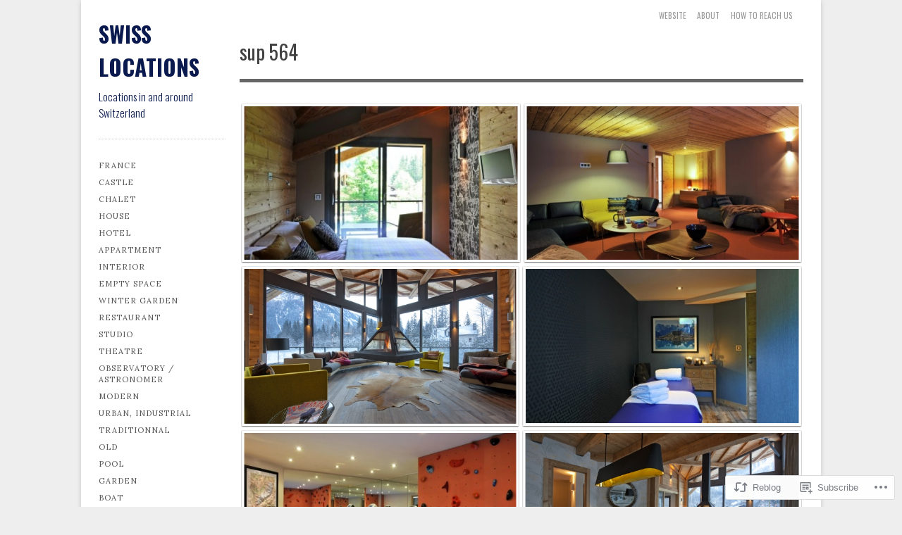

--- FILE ---
content_type: text/html; charset=UTF-8
request_url: https://swisslocations.me/2017/01/17/sup-564/
body_size: 22137
content:
<!DOCTYPE html>

<!--[if IE 7]>
<html id="ie7" lang="en">
<![endif]-->
<!--[if IE 8]>
<html id="ie8" lang="en">
<![endif]-->

<!--[if !(IE 6) | !(IE 7) | !(IE 8)  ]><!-->
<html lang="en">
<!--<![endif]-->
<head>
	<meta charset="UTF-8" />
	<meta name="viewport" content="initial-scale=1.0, width=device-width" />
	<title>SUP 564 | Swiss Locations	</title>

	<link rel="profile" href="http://gmpg.org/xfn/11" />
	<link rel="pingback" href="https://swisslocations.me/xmlrpc.php" />

	<!--[if lt IE 9]>
	<script src="https://s0.wp.com/wp-content/themes/premium/gridspace/inc/js/html5.js?m=1355847450i" type="text/javascript"></script>
	<![endif]-->

	<meta name='robots' content='max-image-preview:large' />

<!-- Async WordPress.com Remote Login -->
<script id="wpcom_remote_login_js">
var wpcom_remote_login_extra_auth = '';
function wpcom_remote_login_remove_dom_node_id( element_id ) {
	var dom_node = document.getElementById( element_id );
	if ( dom_node ) { dom_node.parentNode.removeChild( dom_node ); }
}
function wpcom_remote_login_remove_dom_node_classes( class_name ) {
	var dom_nodes = document.querySelectorAll( '.' + class_name );
	for ( var i = 0; i < dom_nodes.length; i++ ) {
		dom_nodes[ i ].parentNode.removeChild( dom_nodes[ i ] );
	}
}
function wpcom_remote_login_final_cleanup() {
	wpcom_remote_login_remove_dom_node_classes( "wpcom_remote_login_msg" );
	wpcom_remote_login_remove_dom_node_id( "wpcom_remote_login_key" );
	wpcom_remote_login_remove_dom_node_id( "wpcom_remote_login_validate" );
	wpcom_remote_login_remove_dom_node_id( "wpcom_remote_login_js" );
	wpcom_remote_login_remove_dom_node_id( "wpcom_request_access_iframe" );
	wpcom_remote_login_remove_dom_node_id( "wpcom_request_access_styles" );
}

// Watch for messages back from the remote login
window.addEventListener( "message", function( e ) {
	if ( e.origin === "https://r-login.wordpress.com" ) {
		var data = {};
		try {
			data = JSON.parse( e.data );
		} catch( e ) {
			wpcom_remote_login_final_cleanup();
			return;
		}

		if ( data.msg === 'LOGIN' ) {
			// Clean up the login check iframe
			wpcom_remote_login_remove_dom_node_id( "wpcom_remote_login_key" );

			var id_regex = new RegExp( /^[0-9]+$/ );
			var token_regex = new RegExp( /^.*|.*|.*$/ );
			if (
				token_regex.test( data.token )
				&& id_regex.test( data.wpcomid )
			) {
				// We have everything we need to ask for a login
				var script = document.createElement( "script" );
				script.setAttribute( "id", "wpcom_remote_login_validate" );
				script.src = '/remote-login.php?wpcom_remote_login=validate'
					+ '&wpcomid=' + data.wpcomid
					+ '&token=' + encodeURIComponent( data.token )
					+ '&host=' + window.location.protocol
					+ '//' + window.location.hostname
					+ '&postid=22989'
					+ '&is_singular=1';
				document.body.appendChild( script );
			}

			return;
		}

		// Safari ITP, not logged in, so redirect
		if ( data.msg === 'LOGIN-REDIRECT' ) {
			window.location = 'https://wordpress.com/log-in?redirect_to=' + window.location.href;
			return;
		}

		// Safari ITP, storage access failed, remove the request
		if ( data.msg === 'LOGIN-REMOVE' ) {
			var css_zap = 'html { -webkit-transition: margin-top 1s; transition: margin-top 1s; } /* 9001 */ html { margin-top: 0 !important; } * html body { margin-top: 0 !important; } @media screen and ( max-width: 782px ) { html { margin-top: 0 !important; } * html body { margin-top: 0 !important; } }';
			var style_zap = document.createElement( 'style' );
			style_zap.type = 'text/css';
			style_zap.appendChild( document.createTextNode( css_zap ) );
			document.body.appendChild( style_zap );

			var e = document.getElementById( 'wpcom_request_access_iframe' );
			e.parentNode.removeChild( e );

			document.cookie = 'wordpress_com_login_access=denied; path=/; max-age=31536000';

			return;
		}

		// Safari ITP
		if ( data.msg === 'REQUEST_ACCESS' ) {
			console.log( 'request access: safari' );

			// Check ITP iframe enable/disable knob
			if ( wpcom_remote_login_extra_auth !== 'safari_itp_iframe' ) {
				return;
			}

			// If we are in a "private window" there is no ITP.
			var private_window = false;
			try {
				var opendb = window.openDatabase( null, null, null, null );
			} catch( e ) {
				private_window = true;
			}

			if ( private_window ) {
				console.log( 'private window' );
				return;
			}

			var iframe = document.createElement( 'iframe' );
			iframe.id = 'wpcom_request_access_iframe';
			iframe.setAttribute( 'scrolling', 'no' );
			iframe.setAttribute( 'sandbox', 'allow-storage-access-by-user-activation allow-scripts allow-same-origin allow-top-navigation-by-user-activation' );
			iframe.src = 'https://r-login.wordpress.com/remote-login.php?wpcom_remote_login=request_access&origin=' + encodeURIComponent( data.origin ) + '&wpcomid=' + encodeURIComponent( data.wpcomid );

			var css = 'html { -webkit-transition: margin-top 1s; transition: margin-top 1s; } /* 9001 */ html { margin-top: 46px !important; } * html body { margin-top: 46px !important; } @media screen and ( max-width: 660px ) { html { margin-top: 71px !important; } * html body { margin-top: 71px !important; } #wpcom_request_access_iframe { display: block; height: 71px !important; } } #wpcom_request_access_iframe { border: 0px; height: 46px; position: fixed; top: 0; left: 0; width: 100%; min-width: 100%; z-index: 99999; background: #23282d; } ';

			var style = document.createElement( 'style' );
			style.type = 'text/css';
			style.id = 'wpcom_request_access_styles';
			style.appendChild( document.createTextNode( css ) );
			document.body.appendChild( style );

			document.body.appendChild( iframe );
		}

		if ( data.msg === 'DONE' ) {
			wpcom_remote_login_final_cleanup();
		}
	}
}, false );

// Inject the remote login iframe after the page has had a chance to load
// more critical resources
window.addEventListener( "DOMContentLoaded", function( e ) {
	var iframe = document.createElement( "iframe" );
	iframe.style.display = "none";
	iframe.setAttribute( "scrolling", "no" );
	iframe.setAttribute( "id", "wpcom_remote_login_key" );
	iframe.src = "https://r-login.wordpress.com/remote-login.php"
		+ "?wpcom_remote_login=key"
		+ "&origin=aHR0cHM6Ly9zd2lzc2xvY2F0aW9ucy5tZQ%3D%3D"
		+ "&wpcomid=16871074"
		+ "&time=" + Math.floor( Date.now() / 1000 );
	document.body.appendChild( iframe );
}, false );
</script>
<link rel='dns-prefetch' href='//s0.wp.com' />
<link rel='dns-prefetch' href='//fonts-api.wp.com' />
<link rel="alternate" type="application/rss+xml" title="Swiss Locations &raquo; Feed" href="https://swisslocations.me/feed/" />
<link rel="alternate" type="application/rss+xml" title="Swiss Locations &raquo; Comments Feed" href="https://swisslocations.me/comments/feed/" />
<link rel="alternate" type="application/rss+xml" title="Swiss Locations &raquo; SUP 564 Comments Feed" href="https://swisslocations.me/2017/01/17/sup-564/feed/" />
	<script type="text/javascript">
		/* <![CDATA[ */
		function addLoadEvent(func) {
			var oldonload = window.onload;
			if (typeof window.onload != 'function') {
				window.onload = func;
			} else {
				window.onload = function () {
					oldonload();
					func();
				}
			}
		}
		/* ]]> */
	</script>
	<link crossorigin='anonymous' rel='stylesheet' id='all-css-0-1' href='/_static/??-eJxtzEkKgDAQRNELGZs4EDfiWUJsxMzYHby+RARB3BQ8KD6cWZgUGSNDKCL7su2RwCJnbdxjCCnVWYtHggO9ZlxFTsQftYaogf+k3x2+4Vv1voRZqrHvpkHJwV5glDTa&cssminify=yes' type='text/css' media='all' />
<style id='wp-emoji-styles-inline-css'>

	img.wp-smiley, img.emoji {
		display: inline !important;
		border: none !important;
		box-shadow: none !important;
		height: 1em !important;
		width: 1em !important;
		margin: 0 0.07em !important;
		vertical-align: -0.1em !important;
		background: none !important;
		padding: 0 !important;
	}
/*# sourceURL=wp-emoji-styles-inline-css */
</style>
<link crossorigin='anonymous' rel='stylesheet' id='all-css-2-1' href='/wp-content/plugins/gutenberg-core/v22.2.0/build/styles/block-library/style.css?m=1764855221i&cssminify=yes' type='text/css' media='all' />
<style id='wp-block-library-inline-css'>
.has-text-align-justify {
	text-align:justify;
}
.has-text-align-justify{text-align:justify;}

/*# sourceURL=wp-block-library-inline-css */
</style><style id='global-styles-inline-css'>
:root{--wp--preset--aspect-ratio--square: 1;--wp--preset--aspect-ratio--4-3: 4/3;--wp--preset--aspect-ratio--3-4: 3/4;--wp--preset--aspect-ratio--3-2: 3/2;--wp--preset--aspect-ratio--2-3: 2/3;--wp--preset--aspect-ratio--16-9: 16/9;--wp--preset--aspect-ratio--9-16: 9/16;--wp--preset--color--black: #000000;--wp--preset--color--cyan-bluish-gray: #abb8c3;--wp--preset--color--white: #ffffff;--wp--preset--color--pale-pink: #f78da7;--wp--preset--color--vivid-red: #cf2e2e;--wp--preset--color--luminous-vivid-orange: #ff6900;--wp--preset--color--luminous-vivid-amber: #fcb900;--wp--preset--color--light-green-cyan: #7bdcb5;--wp--preset--color--vivid-green-cyan: #00d084;--wp--preset--color--pale-cyan-blue: #8ed1fc;--wp--preset--color--vivid-cyan-blue: #0693e3;--wp--preset--color--vivid-purple: #9b51e0;--wp--preset--gradient--vivid-cyan-blue-to-vivid-purple: linear-gradient(135deg,rgb(6,147,227) 0%,rgb(155,81,224) 100%);--wp--preset--gradient--light-green-cyan-to-vivid-green-cyan: linear-gradient(135deg,rgb(122,220,180) 0%,rgb(0,208,130) 100%);--wp--preset--gradient--luminous-vivid-amber-to-luminous-vivid-orange: linear-gradient(135deg,rgb(252,185,0) 0%,rgb(255,105,0) 100%);--wp--preset--gradient--luminous-vivid-orange-to-vivid-red: linear-gradient(135deg,rgb(255,105,0) 0%,rgb(207,46,46) 100%);--wp--preset--gradient--very-light-gray-to-cyan-bluish-gray: linear-gradient(135deg,rgb(238,238,238) 0%,rgb(169,184,195) 100%);--wp--preset--gradient--cool-to-warm-spectrum: linear-gradient(135deg,rgb(74,234,220) 0%,rgb(151,120,209) 20%,rgb(207,42,186) 40%,rgb(238,44,130) 60%,rgb(251,105,98) 80%,rgb(254,248,76) 100%);--wp--preset--gradient--blush-light-purple: linear-gradient(135deg,rgb(255,206,236) 0%,rgb(152,150,240) 100%);--wp--preset--gradient--blush-bordeaux: linear-gradient(135deg,rgb(254,205,165) 0%,rgb(254,45,45) 50%,rgb(107,0,62) 100%);--wp--preset--gradient--luminous-dusk: linear-gradient(135deg,rgb(255,203,112) 0%,rgb(199,81,192) 50%,rgb(65,88,208) 100%);--wp--preset--gradient--pale-ocean: linear-gradient(135deg,rgb(255,245,203) 0%,rgb(182,227,212) 50%,rgb(51,167,181) 100%);--wp--preset--gradient--electric-grass: linear-gradient(135deg,rgb(202,248,128) 0%,rgb(113,206,126) 100%);--wp--preset--gradient--midnight: linear-gradient(135deg,rgb(2,3,129) 0%,rgb(40,116,252) 100%);--wp--preset--font-size--small: 13px;--wp--preset--font-size--medium: 20px;--wp--preset--font-size--large: 36px;--wp--preset--font-size--x-large: 42px;--wp--preset--font-family--albert-sans: 'Albert Sans', sans-serif;--wp--preset--font-family--alegreya: Alegreya, serif;--wp--preset--font-family--arvo: Arvo, serif;--wp--preset--font-family--bodoni-moda: 'Bodoni Moda', serif;--wp--preset--font-family--bricolage-grotesque: 'Bricolage Grotesque', sans-serif;--wp--preset--font-family--cabin: Cabin, sans-serif;--wp--preset--font-family--chivo: Chivo, sans-serif;--wp--preset--font-family--commissioner: Commissioner, sans-serif;--wp--preset--font-family--cormorant: Cormorant, serif;--wp--preset--font-family--courier-prime: 'Courier Prime', monospace;--wp--preset--font-family--crimson-pro: 'Crimson Pro', serif;--wp--preset--font-family--dm-mono: 'DM Mono', monospace;--wp--preset--font-family--dm-sans: 'DM Sans', sans-serif;--wp--preset--font-family--dm-serif-display: 'DM Serif Display', serif;--wp--preset--font-family--domine: Domine, serif;--wp--preset--font-family--eb-garamond: 'EB Garamond', serif;--wp--preset--font-family--epilogue: Epilogue, sans-serif;--wp--preset--font-family--fahkwang: Fahkwang, sans-serif;--wp--preset--font-family--figtree: Figtree, sans-serif;--wp--preset--font-family--fira-sans: 'Fira Sans', sans-serif;--wp--preset--font-family--fjalla-one: 'Fjalla One', sans-serif;--wp--preset--font-family--fraunces: Fraunces, serif;--wp--preset--font-family--gabarito: Gabarito, system-ui;--wp--preset--font-family--ibm-plex-mono: 'IBM Plex Mono', monospace;--wp--preset--font-family--ibm-plex-sans: 'IBM Plex Sans', sans-serif;--wp--preset--font-family--ibarra-real-nova: 'Ibarra Real Nova', serif;--wp--preset--font-family--instrument-serif: 'Instrument Serif', serif;--wp--preset--font-family--inter: Inter, sans-serif;--wp--preset--font-family--josefin-sans: 'Josefin Sans', sans-serif;--wp--preset--font-family--jost: Jost, sans-serif;--wp--preset--font-family--libre-baskerville: 'Libre Baskerville', serif;--wp--preset--font-family--libre-franklin: 'Libre Franklin', sans-serif;--wp--preset--font-family--literata: Literata, serif;--wp--preset--font-family--lora: Lora, serif;--wp--preset--font-family--merriweather: Merriweather, serif;--wp--preset--font-family--montserrat: Montserrat, sans-serif;--wp--preset--font-family--newsreader: Newsreader, serif;--wp--preset--font-family--noto-sans-mono: 'Noto Sans Mono', sans-serif;--wp--preset--font-family--nunito: Nunito, sans-serif;--wp--preset--font-family--open-sans: 'Open Sans', sans-serif;--wp--preset--font-family--overpass: Overpass, sans-serif;--wp--preset--font-family--pt-serif: 'PT Serif', serif;--wp--preset--font-family--petrona: Petrona, serif;--wp--preset--font-family--piazzolla: Piazzolla, serif;--wp--preset--font-family--playfair-display: 'Playfair Display', serif;--wp--preset--font-family--plus-jakarta-sans: 'Plus Jakarta Sans', sans-serif;--wp--preset--font-family--poppins: Poppins, sans-serif;--wp--preset--font-family--raleway: Raleway, sans-serif;--wp--preset--font-family--roboto: Roboto, sans-serif;--wp--preset--font-family--roboto-slab: 'Roboto Slab', serif;--wp--preset--font-family--rubik: Rubik, sans-serif;--wp--preset--font-family--rufina: Rufina, serif;--wp--preset--font-family--sora: Sora, sans-serif;--wp--preset--font-family--source-sans-3: 'Source Sans 3', sans-serif;--wp--preset--font-family--source-serif-4: 'Source Serif 4', serif;--wp--preset--font-family--space-mono: 'Space Mono', monospace;--wp--preset--font-family--syne: Syne, sans-serif;--wp--preset--font-family--texturina: Texturina, serif;--wp--preset--font-family--urbanist: Urbanist, sans-serif;--wp--preset--font-family--work-sans: 'Work Sans', sans-serif;--wp--preset--spacing--20: 0.44rem;--wp--preset--spacing--30: 0.67rem;--wp--preset--spacing--40: 1rem;--wp--preset--spacing--50: 1.5rem;--wp--preset--spacing--60: 2.25rem;--wp--preset--spacing--70: 3.38rem;--wp--preset--spacing--80: 5.06rem;--wp--preset--shadow--natural: 6px 6px 9px rgba(0, 0, 0, 0.2);--wp--preset--shadow--deep: 12px 12px 50px rgba(0, 0, 0, 0.4);--wp--preset--shadow--sharp: 6px 6px 0px rgba(0, 0, 0, 0.2);--wp--preset--shadow--outlined: 6px 6px 0px -3px rgb(255, 255, 255), 6px 6px rgb(0, 0, 0);--wp--preset--shadow--crisp: 6px 6px 0px rgb(0, 0, 0);}:where(.is-layout-flex){gap: 0.5em;}:where(.is-layout-grid){gap: 0.5em;}body .is-layout-flex{display: flex;}.is-layout-flex{flex-wrap: wrap;align-items: center;}.is-layout-flex > :is(*, div){margin: 0;}body .is-layout-grid{display: grid;}.is-layout-grid > :is(*, div){margin: 0;}:where(.wp-block-columns.is-layout-flex){gap: 2em;}:where(.wp-block-columns.is-layout-grid){gap: 2em;}:where(.wp-block-post-template.is-layout-flex){gap: 1.25em;}:where(.wp-block-post-template.is-layout-grid){gap: 1.25em;}.has-black-color{color: var(--wp--preset--color--black) !important;}.has-cyan-bluish-gray-color{color: var(--wp--preset--color--cyan-bluish-gray) !important;}.has-white-color{color: var(--wp--preset--color--white) !important;}.has-pale-pink-color{color: var(--wp--preset--color--pale-pink) !important;}.has-vivid-red-color{color: var(--wp--preset--color--vivid-red) !important;}.has-luminous-vivid-orange-color{color: var(--wp--preset--color--luminous-vivid-orange) !important;}.has-luminous-vivid-amber-color{color: var(--wp--preset--color--luminous-vivid-amber) !important;}.has-light-green-cyan-color{color: var(--wp--preset--color--light-green-cyan) !important;}.has-vivid-green-cyan-color{color: var(--wp--preset--color--vivid-green-cyan) !important;}.has-pale-cyan-blue-color{color: var(--wp--preset--color--pale-cyan-blue) !important;}.has-vivid-cyan-blue-color{color: var(--wp--preset--color--vivid-cyan-blue) !important;}.has-vivid-purple-color{color: var(--wp--preset--color--vivid-purple) !important;}.has-black-background-color{background-color: var(--wp--preset--color--black) !important;}.has-cyan-bluish-gray-background-color{background-color: var(--wp--preset--color--cyan-bluish-gray) !important;}.has-white-background-color{background-color: var(--wp--preset--color--white) !important;}.has-pale-pink-background-color{background-color: var(--wp--preset--color--pale-pink) !important;}.has-vivid-red-background-color{background-color: var(--wp--preset--color--vivid-red) !important;}.has-luminous-vivid-orange-background-color{background-color: var(--wp--preset--color--luminous-vivid-orange) !important;}.has-luminous-vivid-amber-background-color{background-color: var(--wp--preset--color--luminous-vivid-amber) !important;}.has-light-green-cyan-background-color{background-color: var(--wp--preset--color--light-green-cyan) !important;}.has-vivid-green-cyan-background-color{background-color: var(--wp--preset--color--vivid-green-cyan) !important;}.has-pale-cyan-blue-background-color{background-color: var(--wp--preset--color--pale-cyan-blue) !important;}.has-vivid-cyan-blue-background-color{background-color: var(--wp--preset--color--vivid-cyan-blue) !important;}.has-vivid-purple-background-color{background-color: var(--wp--preset--color--vivid-purple) !important;}.has-black-border-color{border-color: var(--wp--preset--color--black) !important;}.has-cyan-bluish-gray-border-color{border-color: var(--wp--preset--color--cyan-bluish-gray) !important;}.has-white-border-color{border-color: var(--wp--preset--color--white) !important;}.has-pale-pink-border-color{border-color: var(--wp--preset--color--pale-pink) !important;}.has-vivid-red-border-color{border-color: var(--wp--preset--color--vivid-red) !important;}.has-luminous-vivid-orange-border-color{border-color: var(--wp--preset--color--luminous-vivid-orange) !important;}.has-luminous-vivid-amber-border-color{border-color: var(--wp--preset--color--luminous-vivid-amber) !important;}.has-light-green-cyan-border-color{border-color: var(--wp--preset--color--light-green-cyan) !important;}.has-vivid-green-cyan-border-color{border-color: var(--wp--preset--color--vivid-green-cyan) !important;}.has-pale-cyan-blue-border-color{border-color: var(--wp--preset--color--pale-cyan-blue) !important;}.has-vivid-cyan-blue-border-color{border-color: var(--wp--preset--color--vivid-cyan-blue) !important;}.has-vivid-purple-border-color{border-color: var(--wp--preset--color--vivid-purple) !important;}.has-vivid-cyan-blue-to-vivid-purple-gradient-background{background: var(--wp--preset--gradient--vivid-cyan-blue-to-vivid-purple) !important;}.has-light-green-cyan-to-vivid-green-cyan-gradient-background{background: var(--wp--preset--gradient--light-green-cyan-to-vivid-green-cyan) !important;}.has-luminous-vivid-amber-to-luminous-vivid-orange-gradient-background{background: var(--wp--preset--gradient--luminous-vivid-amber-to-luminous-vivid-orange) !important;}.has-luminous-vivid-orange-to-vivid-red-gradient-background{background: var(--wp--preset--gradient--luminous-vivid-orange-to-vivid-red) !important;}.has-very-light-gray-to-cyan-bluish-gray-gradient-background{background: var(--wp--preset--gradient--very-light-gray-to-cyan-bluish-gray) !important;}.has-cool-to-warm-spectrum-gradient-background{background: var(--wp--preset--gradient--cool-to-warm-spectrum) !important;}.has-blush-light-purple-gradient-background{background: var(--wp--preset--gradient--blush-light-purple) !important;}.has-blush-bordeaux-gradient-background{background: var(--wp--preset--gradient--blush-bordeaux) !important;}.has-luminous-dusk-gradient-background{background: var(--wp--preset--gradient--luminous-dusk) !important;}.has-pale-ocean-gradient-background{background: var(--wp--preset--gradient--pale-ocean) !important;}.has-electric-grass-gradient-background{background: var(--wp--preset--gradient--electric-grass) !important;}.has-midnight-gradient-background{background: var(--wp--preset--gradient--midnight) !important;}.has-small-font-size{font-size: var(--wp--preset--font-size--small) !important;}.has-medium-font-size{font-size: var(--wp--preset--font-size--medium) !important;}.has-large-font-size{font-size: var(--wp--preset--font-size--large) !important;}.has-x-large-font-size{font-size: var(--wp--preset--font-size--x-large) !important;}.has-albert-sans-font-family{font-family: var(--wp--preset--font-family--albert-sans) !important;}.has-alegreya-font-family{font-family: var(--wp--preset--font-family--alegreya) !important;}.has-arvo-font-family{font-family: var(--wp--preset--font-family--arvo) !important;}.has-bodoni-moda-font-family{font-family: var(--wp--preset--font-family--bodoni-moda) !important;}.has-bricolage-grotesque-font-family{font-family: var(--wp--preset--font-family--bricolage-grotesque) !important;}.has-cabin-font-family{font-family: var(--wp--preset--font-family--cabin) !important;}.has-chivo-font-family{font-family: var(--wp--preset--font-family--chivo) !important;}.has-commissioner-font-family{font-family: var(--wp--preset--font-family--commissioner) !important;}.has-cormorant-font-family{font-family: var(--wp--preset--font-family--cormorant) !important;}.has-courier-prime-font-family{font-family: var(--wp--preset--font-family--courier-prime) !important;}.has-crimson-pro-font-family{font-family: var(--wp--preset--font-family--crimson-pro) !important;}.has-dm-mono-font-family{font-family: var(--wp--preset--font-family--dm-mono) !important;}.has-dm-sans-font-family{font-family: var(--wp--preset--font-family--dm-sans) !important;}.has-dm-serif-display-font-family{font-family: var(--wp--preset--font-family--dm-serif-display) !important;}.has-domine-font-family{font-family: var(--wp--preset--font-family--domine) !important;}.has-eb-garamond-font-family{font-family: var(--wp--preset--font-family--eb-garamond) !important;}.has-epilogue-font-family{font-family: var(--wp--preset--font-family--epilogue) !important;}.has-fahkwang-font-family{font-family: var(--wp--preset--font-family--fahkwang) !important;}.has-figtree-font-family{font-family: var(--wp--preset--font-family--figtree) !important;}.has-fira-sans-font-family{font-family: var(--wp--preset--font-family--fira-sans) !important;}.has-fjalla-one-font-family{font-family: var(--wp--preset--font-family--fjalla-one) !important;}.has-fraunces-font-family{font-family: var(--wp--preset--font-family--fraunces) !important;}.has-gabarito-font-family{font-family: var(--wp--preset--font-family--gabarito) !important;}.has-ibm-plex-mono-font-family{font-family: var(--wp--preset--font-family--ibm-plex-mono) !important;}.has-ibm-plex-sans-font-family{font-family: var(--wp--preset--font-family--ibm-plex-sans) !important;}.has-ibarra-real-nova-font-family{font-family: var(--wp--preset--font-family--ibarra-real-nova) !important;}.has-instrument-serif-font-family{font-family: var(--wp--preset--font-family--instrument-serif) !important;}.has-inter-font-family{font-family: var(--wp--preset--font-family--inter) !important;}.has-josefin-sans-font-family{font-family: var(--wp--preset--font-family--josefin-sans) !important;}.has-jost-font-family{font-family: var(--wp--preset--font-family--jost) !important;}.has-libre-baskerville-font-family{font-family: var(--wp--preset--font-family--libre-baskerville) !important;}.has-libre-franklin-font-family{font-family: var(--wp--preset--font-family--libre-franklin) !important;}.has-literata-font-family{font-family: var(--wp--preset--font-family--literata) !important;}.has-lora-font-family{font-family: var(--wp--preset--font-family--lora) !important;}.has-merriweather-font-family{font-family: var(--wp--preset--font-family--merriweather) !important;}.has-montserrat-font-family{font-family: var(--wp--preset--font-family--montserrat) !important;}.has-newsreader-font-family{font-family: var(--wp--preset--font-family--newsreader) !important;}.has-noto-sans-mono-font-family{font-family: var(--wp--preset--font-family--noto-sans-mono) !important;}.has-nunito-font-family{font-family: var(--wp--preset--font-family--nunito) !important;}.has-open-sans-font-family{font-family: var(--wp--preset--font-family--open-sans) !important;}.has-overpass-font-family{font-family: var(--wp--preset--font-family--overpass) !important;}.has-pt-serif-font-family{font-family: var(--wp--preset--font-family--pt-serif) !important;}.has-petrona-font-family{font-family: var(--wp--preset--font-family--petrona) !important;}.has-piazzolla-font-family{font-family: var(--wp--preset--font-family--piazzolla) !important;}.has-playfair-display-font-family{font-family: var(--wp--preset--font-family--playfair-display) !important;}.has-plus-jakarta-sans-font-family{font-family: var(--wp--preset--font-family--plus-jakarta-sans) !important;}.has-poppins-font-family{font-family: var(--wp--preset--font-family--poppins) !important;}.has-raleway-font-family{font-family: var(--wp--preset--font-family--raleway) !important;}.has-roboto-font-family{font-family: var(--wp--preset--font-family--roboto) !important;}.has-roboto-slab-font-family{font-family: var(--wp--preset--font-family--roboto-slab) !important;}.has-rubik-font-family{font-family: var(--wp--preset--font-family--rubik) !important;}.has-rufina-font-family{font-family: var(--wp--preset--font-family--rufina) !important;}.has-sora-font-family{font-family: var(--wp--preset--font-family--sora) !important;}.has-source-sans-3-font-family{font-family: var(--wp--preset--font-family--source-sans-3) !important;}.has-source-serif-4-font-family{font-family: var(--wp--preset--font-family--source-serif-4) !important;}.has-space-mono-font-family{font-family: var(--wp--preset--font-family--space-mono) !important;}.has-syne-font-family{font-family: var(--wp--preset--font-family--syne) !important;}.has-texturina-font-family{font-family: var(--wp--preset--font-family--texturina) !important;}.has-urbanist-font-family{font-family: var(--wp--preset--font-family--urbanist) !important;}.has-work-sans-font-family{font-family: var(--wp--preset--font-family--work-sans) !important;}
/*# sourceURL=global-styles-inline-css */
</style>

<style id='classic-theme-styles-inline-css'>
/*! This file is auto-generated */
.wp-block-button__link{color:#fff;background-color:#32373c;border-radius:9999px;box-shadow:none;text-decoration:none;padding:calc(.667em + 2px) calc(1.333em + 2px);font-size:1.125em}.wp-block-file__button{background:#32373c;color:#fff;text-decoration:none}
/*# sourceURL=/wp-includes/css/classic-themes.min.css */
</style>
<link crossorigin='anonymous' rel='stylesheet' id='all-css-4-1' href='/_static/??/wp-content/mu-plugins/core-compat/wp-mediaelement.css,/wp-content/mu-plugins/wpcom-bbpress-premium-themes.css?m=1432920480j&cssminify=yes' type='text/css' media='all' />
<link rel='stylesheet' id='gridspace-oswald-css' href='https://fonts-api.wp.com/css?family=Oswald%3A400%2C300%2C700&#038;ver=6.9-RC2-61304' media='all' />
<link rel='stylesheet' id='gridspace-lora-css' href='https://fonts-api.wp.com/css?family=Lora%3A400%2C700%2C400italic&#038;ver=6.9-RC2-61304' media='all' />
<link crossorigin='anonymous' rel='stylesheet' id='all-css-8-1' href='/_static/??-eJyNi0EKAjEMAD9kDesq6kF8S60xG0na0qSIv3f1IiKItxmYgVsNqWTH7OATKhrUhspdgRqfrcaEYH4XXCazBfyTc04wxyBMk39t2kOVTpwNGp6k0Iz06t/6ayIsQUqKziV/SLhI5PZcj3oYNrtxtd2vh/H6AHsdVHg=&cssminify=yes' type='text/css' media='all' />
<style id='jetpack-global-styles-frontend-style-inline-css'>
:root { --font-headings: unset; --font-base: unset; --font-headings-default: -apple-system,BlinkMacSystemFont,"Segoe UI",Roboto,Oxygen-Sans,Ubuntu,Cantarell,"Helvetica Neue",sans-serif; --font-base-default: -apple-system,BlinkMacSystemFont,"Segoe UI",Roboto,Oxygen-Sans,Ubuntu,Cantarell,"Helvetica Neue",sans-serif;}
/*# sourceURL=jetpack-global-styles-frontend-style-inline-css */
</style>
<link crossorigin='anonymous' rel='stylesheet' id='all-css-10-1' href='/_static/??-eJyNjcEKwjAQRH/IuFRT6kX8FNkmS5K6yQY3Qfx7bfEiXrwM82B4A49qnJRGpUHupnIPqSgs1Cq624chi6zhO5OCRryTR++fW00l7J3qDv43XVNxoOISsmEJol/wY2uR8vs3WggsM/I6uOTzMI3Hw8lOg11eUT1JKA==&cssminify=yes' type='text/css' media='all' />
<script type="text/javascript" id="jetpack_related-posts-js-extra">
/* <![CDATA[ */
var related_posts_js_options = {"post_heading":"h4"};
//# sourceURL=jetpack_related-posts-js-extra
/* ]]> */
</script>
<script type="text/javascript" id="gridspace_scripts-js-extra">
/* <![CDATA[ */
var gpp = {"ajaxurl":"https://swisslocations.wordpress.com/wp-admin/admin-ajax.php","ajaxnonce":"c3a3f4e422"};
//# sourceURL=gridspace_scripts-js-extra
/* ]]> */
</script>
<script type="text/javascript" id="wpcom-actionbar-placeholder-js-extra">
/* <![CDATA[ */
var actionbardata = {"siteID":"16871074","postID":"22989","siteURL":"https://swisslocations.me","xhrURL":"https://swisslocations.me/wp-admin/admin-ajax.php","nonce":"74ffdf333c","isLoggedIn":"","statusMessage":"","subsEmailDefault":"instantly","proxyScriptUrl":"https://s0.wp.com/wp-content/js/wpcom-proxy-request.js?m=1513050504i&amp;ver=20211021","shortlink":"https://wp.me/p18MW6-5YN","i18n":{"followedText":"New posts from this site will now appear in your \u003Ca href=\"https://wordpress.com/reader\"\u003EReader\u003C/a\u003E","foldBar":"Collapse this bar","unfoldBar":"Expand this bar","shortLinkCopied":"Shortlink copied to clipboard."}};
//# sourceURL=wpcom-actionbar-placeholder-js-extra
/* ]]> */
</script>
<script type="text/javascript" id="jetpack-mu-wpcom-settings-js-before">
/* <![CDATA[ */
var JETPACK_MU_WPCOM_SETTINGS = {"assetsUrl":"https://s0.wp.com/wp-content/mu-plugins/jetpack-mu-wpcom-plugin/moon/jetpack_vendor/automattic/jetpack-mu-wpcom/src/build/"};
//# sourceURL=jetpack-mu-wpcom-settings-js-before
/* ]]> */
</script>
<script crossorigin='anonymous' type='text/javascript'  src='/_static/??-eJyVT9sKwjAM/SG7zMH0SfwUmW2Y6Zq29oLu781gwgR98CkczjXwiEoHX9AX4KqiqyP5DBZLHPS0YuAQPFzIa7hWcgYSuqGgUTHkkj9Rw+Qbm3ewCbaicUXFFJ7zm5MwVw3mhbT3imlezzbgp0gxjUlKv7WVG7JYYkKmyjAmMlmeQVj2S1DWiaIM/dO2rtMhTIRiPvNpf+z7tj10XW9fyVd6Yw=='></script>
<script type="text/javascript" id="rlt-proxy-js-after">
/* <![CDATA[ */
	rltInitialize( {"token":null,"iframeOrigins":["https:\/\/widgets.wp.com"]} );
//# sourceURL=rlt-proxy-js-after
/* ]]> */
</script>
<link rel="EditURI" type="application/rsd+xml" title="RSD" href="https://swisslocations.wordpress.com/xmlrpc.php?rsd" />
<meta name="generator" content="WordPress.com" />
<link rel="canonical" href="https://swisslocations.me/2017/01/17/sup-564/" />
<link rel='shortlink' href='https://wp.me/p18MW6-5YN' />
<link rel="alternate" type="application/json+oembed" href="https://public-api.wordpress.com/oembed/?format=json&amp;url=https%3A%2F%2Fswisslocations.me%2F2017%2F01%2F17%2Fsup-564%2F&amp;for=wpcom-auto-discovery" /><link rel="alternate" type="application/xml+oembed" href="https://public-api.wordpress.com/oembed/?format=xml&amp;url=https%3A%2F%2Fswisslocations.me%2F2017%2F01%2F17%2Fsup-564%2F&amp;for=wpcom-auto-discovery" />
<!-- Jetpack Open Graph Tags -->
<meta property="og:type" content="article" />
<meta property="og:title" content="SUP 564" />
<meta property="og:url" content="https://swisslocations.me/2017/01/17/sup-564/" />
<meta property="og:description" content="Visit the post for more." />
<meta property="article:published_time" content="2017-01-17T13:11:55+00:00" />
<meta property="article:modified_time" content="2017-02-01T10:00:27+00:00" />
<meta property="og:site_name" content="Swiss Locations" />
<meta property="og:image" content="https://swisslocations.me/wp-content/uploads/2017/01/sup564_04.png" />
<meta property="og:image:width" content="607" />
<meta property="og:image:height" content="351" />
<meta property="og:image:alt" content="" />
<meta property="og:locale" content="en_US" />
<meta property="article:publisher" content="https://www.facebook.com/WordPresscom" />
<meta name="twitter:creator" content="@superswissprod" />
<meta name="twitter:site" content="@superswissprod" />
<meta name="twitter:text:title" content="SUP 564" />
<meta name="twitter:image" content="https://swisslocations.me/wp-content/uploads/2017/01/sup564_04.png?w=640" />
<meta name="twitter:card" content="summary_large_image" />
<meta name="twitter:description" content="Post by @superswissprod." />

<!-- End Jetpack Open Graph Tags -->
<link rel="shortcut icon" type="image/x-icon" href="https://secure.gravatar.com/blavatar/670e78c7c60f698240231faf35b21943a25cbfe4669c559eca39c1e7efcb23b5?s=32" sizes="16x16" />
<link rel="icon" type="image/x-icon" href="https://secure.gravatar.com/blavatar/670e78c7c60f698240231faf35b21943a25cbfe4669c559eca39c1e7efcb23b5?s=32" sizes="16x16" />
<link rel="apple-touch-icon" href="https://secure.gravatar.com/blavatar/670e78c7c60f698240231faf35b21943a25cbfe4669c559eca39c1e7efcb23b5?s=114" />
<link rel='openid.server' href='https://swisslocations.me/?openidserver=1' />
<link rel='openid.delegate' href='https://swisslocations.me/' />
<link rel="search" type="application/opensearchdescription+xml" href="https://swisslocations.me/osd.xml" title="Swiss Locations" />
<link rel="search" type="application/opensearchdescription+xml" href="https://s1.wp.com/opensearch.xml" title="WordPress.com" />
<meta name="theme-color" content="#eeeeee" />
<script type="text/javascript" id="webfont-output">
  
  WebFontConfig = {"typekit":{"id":"rax1udw"}};
  (function() {
    var wf = document.createElement('script');
    wf.src = ('https:' == document.location.protocol ? 'https' : 'http') +
      '://ajax.googleapis.com/ajax/libs/webfont/1/webfont.js';
    wf.type = 'text/javascript';
    wf.async = 'true';
    var s = document.getElementsByTagName('script')[0];
    s.parentNode.insertBefore(wf, s);
	})();
</script><script type="text/javascript"> var gridspace_layout = "grid";</script>	<style type="text/css">
			#site-title a,
		#site-description {
			color: #0a1a4f !important;
		}
		</style>
	<style type="text/css" id="custom-background-css">
body.custom-background { background-color: #eeeeee; }
</style>
	
<link crossorigin='anonymous' rel='stylesheet' id='all-css-0-3' href='/_static/??-eJydjdEKwjAMRX/IGqaT+SJ+inRZGN3SpDQtw78Xwe1Rxh7P4XIuLMmhSiEpEKtLXMcgBhOV5HH+MURVgVcQhJ4VZwNbQqJ8RrMT7C9EHSqTAfqs1Yi30SqOBktgGtzomSm//9H34BkfTXe7Xu5t17TTB3k+YIU=&cssminify=yes' type='text/css' media='all' />
</head>

<body lang="en" class="wp-singular post-template-default single single-post postid-22989 single-format-gallery custom-background wp-theme-premiumgridspace customizer-styles-applied browser-gecko single-author horizontal has-top-menu jetpack-reblog-enabled">

	
	<div id="page" class="clearfix hfeed">
	<ul id="menu-menu" class="menu-top-menu social clearfix"><li id="menu-item-19" class="menu-item menu-item-type-custom menu-item-object-custom menu-item-19"><a href="http://superproduction.ch">Website</a></li>
<li id="menu-item-20" class="menu-item menu-item-type-post_type menu-item-object-page menu-item-20"><a href="https://swisslocations.me/about/">About</a></li>
<li id="menu-item-1330" class="menu-item menu-item-type-post_type menu-item-object-page menu-item-1330"><a href="https://swisslocations.me/how-to-reach-us/">How to reach us</a></li>
</ul>
	
	    
		<header id="branding" role="banner">

	        
			<hgroup>
							    <h1 id="site-title">
			    	<a href="https://swisslocations.me/" title="Swiss Locations" rel="home">
			    		Swiss Locations			    	</a>
			   	</h1>
				<h2 id="site-description">Locations in and around Switzerland</h2>
			</hgroup>

			<nav id="access" role="navigation">
	            <h1 class="assistive-text">Main menu</h1>
	            <div class="skip-link screen-reader-text"><a href="#content" title="Skip to content">Skip to content</a></div>
			    		        	<div class="menu-categories-container"><ul id="menu-categories" class="menu clearfix"><li id="menu-item-2979" class="menu-item menu-item-type-taxonomy menu-item-object-category current-post-ancestor current-menu-parent current-post-parent menu-item-2979"><a href="https://swisslocations.me/category/france/">France</a></li>
<li id="menu-item-2974" class="menu-item menu-item-type-taxonomy menu-item-object-category menu-item-2974"><a href="https://swisslocations.me/category/castle-2/">Castle</a></li>
<li id="menu-item-2975" class="menu-item menu-item-type-taxonomy menu-item-object-category current-post-ancestor current-menu-parent current-post-parent menu-item-2975"><a href="https://swisslocations.me/category/chalet/">Chalet</a></li>
<li id="menu-item-2983" class="menu-item menu-item-type-taxonomy menu-item-object-category menu-item-2983"><a href="https://swisslocations.me/category/house/">House</a></li>
<li id="menu-item-2982" class="menu-item menu-item-type-taxonomy menu-item-object-category menu-item-2982"><a href="https://swisslocations.me/category/hotel/">Hotel</a></li>
<li id="menu-item-3100" class="menu-item menu-item-type-taxonomy menu-item-object-category menu-item-3100"><a href="https://swisslocations.me/category/appartment/">Appartment</a></li>
<li id="menu-item-2984" class="menu-item menu-item-type-taxonomy menu-item-object-category current-post-ancestor current-menu-parent current-post-parent menu-item-2984"><a href="https://swisslocations.me/category/interior-2/">Interior</a></li>
<li id="menu-item-2977" class="menu-item menu-item-type-taxonomy menu-item-object-category menu-item-2977"><a href="https://swisslocations.me/category/empty-space/">Empty space</a></li>
<li id="menu-item-3004" class="menu-item menu-item-type-taxonomy menu-item-object-category menu-item-3004"><a href="https://swisslocations.me/category/winter-garden/">Winter garden</a></li>
<li id="menu-item-2993" class="menu-item menu-item-type-taxonomy menu-item-object-category menu-item-2993"><a href="https://swisslocations.me/category/restaurant/">Restaurant</a></li>
<li id="menu-item-2996" class="menu-item menu-item-type-taxonomy menu-item-object-category menu-item-2996"><a href="https://swisslocations.me/category/studio/">Studio</a></li>
<li id="menu-item-2998" class="menu-item menu-item-type-taxonomy menu-item-object-category menu-item-2998"><a href="https://swisslocations.me/category/theatre/">Theatre</a></li>
<li id="menu-item-2989" class="menu-item menu-item-type-taxonomy menu-item-object-category menu-item-2989"><a href="https://swisslocations.me/category/observatory-astronomer/">Observatory / Astronomer</a></li>
<li id="menu-item-2987" class="menu-item menu-item-type-taxonomy menu-item-object-category current-post-ancestor current-menu-parent current-post-parent menu-item-2987"><a href="https://swisslocations.me/category/modern-2/">Modern</a></li>
<li id="menu-item-3002" class="menu-item menu-item-type-taxonomy menu-item-object-category menu-item-3002"><a href="https://swisslocations.me/category/urban-industrial/">Urban, industrial</a></li>
<li id="menu-item-3000" class="menu-item menu-item-type-taxonomy menu-item-object-category menu-item-3000"><a href="https://swisslocations.me/category/traditionnal/">Traditionnal</a></li>
<li id="menu-item-2990" class="menu-item menu-item-type-taxonomy menu-item-object-category menu-item-2990"><a href="https://swisslocations.me/category/old/">Old</a></li>
<li id="menu-item-2991" class="menu-item menu-item-type-taxonomy menu-item-object-category menu-item-2991"><a href="https://swisslocations.me/category/pool-locations/">Pool</a></li>
<li id="menu-item-2980" class="menu-item menu-item-type-taxonomy menu-item-object-category menu-item-2980"><a href="https://swisslocations.me/category/garden-2/">Garden</a></li>
<li id="menu-item-2973" class="menu-item menu-item-type-taxonomy menu-item-object-category menu-item-2973"><a href="https://swisslocations.me/category/boat/">Boat</a></li>
<li id="menu-item-2985" class="menu-item menu-item-type-taxonomy menu-item-object-category menu-item-2985"><a href="https://swisslocations.me/category/lake-view-2/">Lake View</a></li>
<li id="menu-item-2986" class="menu-item menu-item-type-taxonomy menu-item-object-category menu-item-2986"><a href="https://swisslocations.me/category/landscape-2/">Landscape</a></li>
<li id="menu-item-2978" class="menu-item menu-item-type-taxonomy menu-item-object-category menu-item-2978"><a href="https://swisslocations.me/category/forest-2/">Forest</a></li>
<li id="menu-item-2976" class="menu-item menu-item-type-taxonomy menu-item-object-category menu-item-2976"><a href="https://swisslocations.me/category/country/">Country</a></li>
<li id="menu-item-2988" class="menu-item menu-item-type-taxonomy menu-item-object-category current-post-ancestor current-menu-parent current-post-parent menu-item-2988"><a href="https://swisslocations.me/category/mountain/">Mountain</a></li>
<li id="menu-item-2992" class="menu-item menu-item-type-taxonomy menu-item-object-category menu-item-2992"><a href="https://swisslocations.me/category/public-space-park/">Public Space, park</a></li>
<li id="menu-item-2994" class="menu-item menu-item-type-taxonomy menu-item-object-category menu-item-2994"><a href="https://swisslocations.me/category/river-pond/">River, Pond</a></li>
<li id="menu-item-2995" class="menu-item menu-item-type-taxonomy menu-item-object-category menu-item-2995"><a href="https://swisslocations.me/category/snow-all-year/">Snow all year</a></li>
<li id="menu-item-2999" class="menu-item menu-item-type-taxonomy menu-item-object-category menu-item-2999"><a href="https://swisslocations.me/category/town/">Town</a></li>
<li id="menu-item-3003" class="menu-item menu-item-type-taxonomy menu-item-object-category menu-item-3003"><a href="https://swisslocations.me/category/village-small-town/">Village, small town</a></li>
<li id="menu-item-3881" class="menu-item menu-item-type-taxonomy menu-item-object-category menu-item-3881"><a href="https://swisslocations.me/category/train-station/">Train Station</a></li>
<li id="menu-item-9052" class="menu-item menu-item-type-taxonomy menu-item-object-category menu-item-9052"><a href="https://swisslocations.me/category/airport-helicport/">Airport / helicport</a></li>
<li id="menu-item-9053" class="menu-item menu-item-type-taxonomy menu-item-object-category menu-item-9053"><a href="https://swisslocations.me/category/golf-course/">Golf Course</a></li>
<li id="menu-item-9054" class="menu-item menu-item-type-taxonomy menu-item-object-category menu-item-9054"><a href="https://swisslocations.me/category/ice-ring-curling/">Ice ring / Curling</a></li>
</ul></div>		        	        </nav><!-- #access -->

		</header><!-- #branding -->

	
<section id="primary">

	
		
		
<article id="post-22989" class="post-22989 post type-post status-publish format-gallery has-post-thumbnail hentry category-chalet category-france category-interior-2 category-modern-2 category-mountain tag-location-scout-alps tag-location-scout-geneva tag-locations-scout-chamonix tag-mountain-location tag-photo-production tag-photo-shoot tag-photo-shoot-in-chamonix tag-photoshoot-switzerland tag-production-in-chamonix tag-shoot-in-chamonix tag-shooting-in-switzerland tag-snow-shoot tag-stills-production-switzerland post_format-post-format-gallery">

	<header class="entry-header">

							<h1 class="entry-title">SUP 564</h1>
				
	</header><!-- .entry-header -->

	
		<div class="entry-content">
						<div class="tiled-gallery type-rectangular tiled-gallery-unresized" data-original-width="800" data-carousel-extra='{&quot;blog_id&quot;:16871074,&quot;permalink&quot;:&quot;https:\/\/swisslocations.me\/2017\/01\/17\/sup-564\/&quot;,&quot;likes_blog_id&quot;:16871074}' itemscope itemtype="http://schema.org/ImageGallery" > <div class="gallery-row" style="width: 800px; height: 231px;" data-original-width="800" data-original-height="231" > <div class="gallery-group images-1" style="width: 401px; height: 231px;" data-original-width="401" data-original-height="231" > <div class="tiled-gallery-item tiled-gallery-item-large" itemprop="associatedMedia" itemscope itemtype="http://schema.org/ImageObject"> <a href="https://swisslocations.me/2017/01/17/sup-564/sup564_10/" border="0" itemprop="url"> <meta itemprop="width" content="397"> <meta itemprop="height" content="227"> <img class="" data-attachment-id="22998" data-orig-file="https://swisslocations.me/wp-content/uploads/2017/01/sup564_10.png" data-orig-size="613,350" data-comments-opened="" data-image-meta="{&quot;aperture&quot;:&quot;0&quot;,&quot;credit&quot;:&quot;&quot;,&quot;camera&quot;:&quot;&quot;,&quot;caption&quot;:&quot;&quot;,&quot;created_timestamp&quot;:&quot;0&quot;,&quot;copyright&quot;:&quot;&quot;,&quot;focal_length&quot;:&quot;0&quot;,&quot;iso&quot;:&quot;0&quot;,&quot;shutter_speed&quot;:&quot;0&quot;,&quot;title&quot;:&quot;&quot;,&quot;orientation&quot;:&quot;0&quot;}" data-image-title="sup564_10" data-image-description="" data-medium-file="https://swisslocations.me/wp-content/uploads/2017/01/sup564_10.png?w=300" data-large-file="https://swisslocations.me/wp-content/uploads/2017/01/sup564_10.png?w=613" src="https://i0.wp.com/swisslocations.me/wp-content/uploads/2017/01/sup564_10.png?w=397&#038;h=227&#038;ssl=1" srcset="https://i0.wp.com/swisslocations.me/wp-content/uploads/2017/01/sup564_10.png?w=397&amp;h=227&amp;ssl=1 397w, https://i0.wp.com/swisslocations.me/wp-content/uploads/2017/01/sup564_10.png?w=200&amp;h=114&amp;ssl=1 200w, https://i0.wp.com/swisslocations.me/wp-content/uploads/2017/01/sup564_10.png?w=300&amp;h=171&amp;ssl=1 300w, https://i0.wp.com/swisslocations.me/wp-content/uploads/2017/01/sup564_10.png 613w" width="397" height="227" loading="lazy" data-original-width="397" data-original-height="227" itemprop="http://schema.org/image" title="sup564_10" alt="sup564_10" style="width: 397px; height: 227px;" /> </a> </div> </div> <!-- close group --> <div class="gallery-group images-1" style="width: 399px; height: 231px;" data-original-width="399" data-original-height="231" > <div class="tiled-gallery-item tiled-gallery-item-large" itemprop="associatedMedia" itemscope itemtype="http://schema.org/ImageObject"> <a href="https://swisslocations.me/2017/01/17/sup-564/sup564_11/" border="0" itemprop="url"> <meta itemprop="width" content="395"> <meta itemprop="height" content="227"> <img class="" data-attachment-id="22999" data-orig-file="https://swisslocations.me/wp-content/uploads/2017/01/sup564_11.png" data-orig-size="614,352" data-comments-opened="" data-image-meta="{&quot;aperture&quot;:&quot;0&quot;,&quot;credit&quot;:&quot;&quot;,&quot;camera&quot;:&quot;&quot;,&quot;caption&quot;:&quot;&quot;,&quot;created_timestamp&quot;:&quot;0&quot;,&quot;copyright&quot;:&quot;&quot;,&quot;focal_length&quot;:&quot;0&quot;,&quot;iso&quot;:&quot;0&quot;,&quot;shutter_speed&quot;:&quot;0&quot;,&quot;title&quot;:&quot;&quot;,&quot;orientation&quot;:&quot;0&quot;}" data-image-title="sup564_11" data-image-description="" data-medium-file="https://swisslocations.me/wp-content/uploads/2017/01/sup564_11.png?w=300" data-large-file="https://swisslocations.me/wp-content/uploads/2017/01/sup564_11.png?w=614" src="https://i0.wp.com/swisslocations.me/wp-content/uploads/2017/01/sup564_11.png?w=395&#038;h=227&#038;ssl=1" srcset="https://i0.wp.com/swisslocations.me/wp-content/uploads/2017/01/sup564_11.png?w=395&amp;h=226&amp;ssl=1 395w, https://i0.wp.com/swisslocations.me/wp-content/uploads/2017/01/sup564_11.png?w=200&amp;h=115&amp;ssl=1 200w, https://i0.wp.com/swisslocations.me/wp-content/uploads/2017/01/sup564_11.png?w=300&amp;h=172&amp;ssl=1 300w, https://i0.wp.com/swisslocations.me/wp-content/uploads/2017/01/sup564_11.png 614w" width="395" height="227" loading="lazy" data-original-width="395" data-original-height="227" itemprop="http://schema.org/image" title="sup564_11" alt="sup564_11" style="width: 395px; height: 227px;" /> </a> </div> </div> <!-- close group --> </div> <!-- close row --> <div class="gallery-row" style="width: 800px; height: 233px;" data-original-width="800" data-original-height="233" > <div class="gallery-group images-1" style="width: 399px; height: 233px;" data-original-width="399" data-original-height="233" > <div class="tiled-gallery-item tiled-gallery-item-large" itemprop="associatedMedia" itemscope itemtype="http://schema.org/ImageObject"> <a href="https://swisslocations.me/2017/01/17/sup-564/sup564_04/" border="0" itemprop="url"> <meta itemprop="width" content="395"> <meta itemprop="height" content="229"> <img class="" data-attachment-id="22992" data-orig-file="https://swisslocations.me/wp-content/uploads/2017/01/sup564_04.png" data-orig-size="607,351" data-comments-opened="" data-image-meta="{&quot;aperture&quot;:&quot;0&quot;,&quot;credit&quot;:&quot;&quot;,&quot;camera&quot;:&quot;&quot;,&quot;caption&quot;:&quot;&quot;,&quot;created_timestamp&quot;:&quot;0&quot;,&quot;copyright&quot;:&quot;&quot;,&quot;focal_length&quot;:&quot;0&quot;,&quot;iso&quot;:&quot;0&quot;,&quot;shutter_speed&quot;:&quot;0&quot;,&quot;title&quot;:&quot;&quot;,&quot;orientation&quot;:&quot;0&quot;}" data-image-title="sup564_04" data-image-description="" data-medium-file="https://swisslocations.me/wp-content/uploads/2017/01/sup564_04.png?w=300" data-large-file="https://swisslocations.me/wp-content/uploads/2017/01/sup564_04.png?w=607" src="https://i0.wp.com/swisslocations.me/wp-content/uploads/2017/01/sup564_04.png?w=395&#038;h=229&#038;ssl=1" srcset="https://i0.wp.com/swisslocations.me/wp-content/uploads/2017/01/sup564_04.png?w=395&amp;h=228&amp;ssl=1 395w, https://i0.wp.com/swisslocations.me/wp-content/uploads/2017/01/sup564_04.png?w=200&amp;h=116&amp;ssl=1 200w, https://i0.wp.com/swisslocations.me/wp-content/uploads/2017/01/sup564_04.png?w=300&amp;h=173&amp;ssl=1 300w, https://i0.wp.com/swisslocations.me/wp-content/uploads/2017/01/sup564_04.png 607w" width="395" height="229" loading="lazy" data-original-width="395" data-original-height="229" itemprop="http://schema.org/image" title="sup564_04" alt="sup564_04" style="width: 395px; height: 229px;" /> </a> </div> </div> <!-- close group --> <div class="gallery-group images-1" style="width: 401px; height: 233px;" data-original-width="401" data-original-height="233" > <div class="tiled-gallery-item tiled-gallery-item-large" itemprop="associatedMedia" itemscope itemtype="http://schema.org/ImageObject"> <a href="https://swisslocations.me/2017/01/17/sup-564/sup564_14/" border="0" itemprop="url"> <meta itemprop="width" content="397"> <meta itemprop="height" content="229"> <img class="" data-attachment-id="23002" data-orig-file="https://swisslocations.me/wp-content/uploads/2017/01/sup564_14.png" data-orig-size="614,354" data-comments-opened="" data-image-meta="{&quot;aperture&quot;:&quot;0&quot;,&quot;credit&quot;:&quot;&quot;,&quot;camera&quot;:&quot;&quot;,&quot;caption&quot;:&quot;&quot;,&quot;created_timestamp&quot;:&quot;0&quot;,&quot;copyright&quot;:&quot;&quot;,&quot;focal_length&quot;:&quot;0&quot;,&quot;iso&quot;:&quot;0&quot;,&quot;shutter_speed&quot;:&quot;0&quot;,&quot;title&quot;:&quot;&quot;,&quot;orientation&quot;:&quot;0&quot;}" data-image-title="sup564_14" data-image-description="" data-medium-file="https://swisslocations.me/wp-content/uploads/2017/01/sup564_14.png?w=300" data-large-file="https://swisslocations.me/wp-content/uploads/2017/01/sup564_14.png?w=614" src="https://i0.wp.com/swisslocations.me/wp-content/uploads/2017/01/sup564_14.png?w=397&#038;h=229&#038;ssl=1" srcset="https://i0.wp.com/swisslocations.me/wp-content/uploads/2017/01/sup564_14.png?w=397&amp;h=229&amp;ssl=1 397w, https://i0.wp.com/swisslocations.me/wp-content/uploads/2017/01/sup564_14.png?w=200&amp;h=115&amp;ssl=1 200w, https://i0.wp.com/swisslocations.me/wp-content/uploads/2017/01/sup564_14.png?w=300&amp;h=173&amp;ssl=1 300w, https://i0.wp.com/swisslocations.me/wp-content/uploads/2017/01/sup564_14.png 614w" width="397" height="229" loading="lazy" data-original-width="397" data-original-height="229" itemprop="http://schema.org/image" title="sup564_14" alt="sup564_14" style="width: 397px; height: 229px;" /> </a> </div> </div> <!-- close group --> </div> <!-- close row --> <div class="gallery-row" style="width: 800px; height: 232px;" data-original-width="800" data-original-height="232" > <div class="gallery-group images-1" style="width: 399px; height: 232px;" data-original-width="399" data-original-height="232" > <div class="tiled-gallery-item tiled-gallery-item-large" itemprop="associatedMedia" itemscope itemtype="http://schema.org/ImageObject"> <a href="https://swisslocations.me/2017/01/17/sup-564/sup564_05/" border="0" itemprop="url"> <meta itemprop="width" content="395"> <meta itemprop="height" content="228"> <img class="" data-attachment-id="22993" data-orig-file="https://swisslocations.me/wp-content/uploads/2017/01/sup564_05.png" data-orig-size="614,354" data-comments-opened="" data-image-meta="{&quot;aperture&quot;:&quot;0&quot;,&quot;credit&quot;:&quot;&quot;,&quot;camera&quot;:&quot;&quot;,&quot;caption&quot;:&quot;&quot;,&quot;created_timestamp&quot;:&quot;0&quot;,&quot;copyright&quot;:&quot;&quot;,&quot;focal_length&quot;:&quot;0&quot;,&quot;iso&quot;:&quot;0&quot;,&quot;shutter_speed&quot;:&quot;0&quot;,&quot;title&quot;:&quot;&quot;,&quot;orientation&quot;:&quot;0&quot;}" data-image-title="sup564_05" data-image-description="" data-medium-file="https://swisslocations.me/wp-content/uploads/2017/01/sup564_05.png?w=300" data-large-file="https://swisslocations.me/wp-content/uploads/2017/01/sup564_05.png?w=614" src="https://i0.wp.com/swisslocations.me/wp-content/uploads/2017/01/sup564_05.png?w=395&#038;h=228&#038;ssl=1" srcset="https://i0.wp.com/swisslocations.me/wp-content/uploads/2017/01/sup564_05.png?w=395&amp;h=228&amp;ssl=1 395w, https://i0.wp.com/swisslocations.me/wp-content/uploads/2017/01/sup564_05.png?w=200&amp;h=115&amp;ssl=1 200w, https://i0.wp.com/swisslocations.me/wp-content/uploads/2017/01/sup564_05.png?w=300&amp;h=173&amp;ssl=1 300w, https://i0.wp.com/swisslocations.me/wp-content/uploads/2017/01/sup564_05.png 614w" width="395" height="228" loading="lazy" data-original-width="395" data-original-height="228" itemprop="http://schema.org/image" title="sup564_05" alt="sup564_05" style="width: 395px; height: 228px;" /> </a> </div> </div> <!-- close group --> <div class="gallery-group images-1" style="width: 401px; height: 232px;" data-original-width="401" data-original-height="232" > <div class="tiled-gallery-item tiled-gallery-item-large" itemprop="associatedMedia" itemscope itemtype="http://schema.org/ImageObject"> <a href="https://swisslocations.me/2017/01/17/sup-564/sup564_12/" border="0" itemprop="url"> <meta itemprop="width" content="397"> <meta itemprop="height" content="228"> <img class="" data-attachment-id="23000" data-orig-file="https://swisslocations.me/wp-content/uploads/2017/01/sup564_12.png" data-orig-size="613,352" data-comments-opened="" data-image-meta="{&quot;aperture&quot;:&quot;0&quot;,&quot;credit&quot;:&quot;&quot;,&quot;camera&quot;:&quot;&quot;,&quot;caption&quot;:&quot;&quot;,&quot;created_timestamp&quot;:&quot;0&quot;,&quot;copyright&quot;:&quot;&quot;,&quot;focal_length&quot;:&quot;0&quot;,&quot;iso&quot;:&quot;0&quot;,&quot;shutter_speed&quot;:&quot;0&quot;,&quot;title&quot;:&quot;&quot;,&quot;orientation&quot;:&quot;0&quot;}" data-image-title="sup564_12" data-image-description="" data-medium-file="https://swisslocations.me/wp-content/uploads/2017/01/sup564_12.png?w=300" data-large-file="https://swisslocations.me/wp-content/uploads/2017/01/sup564_12.png?w=613" src="https://i0.wp.com/swisslocations.me/wp-content/uploads/2017/01/sup564_12.png?w=397&#038;h=228&#038;ssl=1" srcset="https://i0.wp.com/swisslocations.me/wp-content/uploads/2017/01/sup564_12.png?w=397&amp;h=228&amp;ssl=1 397w, https://i0.wp.com/swisslocations.me/wp-content/uploads/2017/01/sup564_12.png?w=200&amp;h=115&amp;ssl=1 200w, https://i0.wp.com/swisslocations.me/wp-content/uploads/2017/01/sup564_12.png?w=300&amp;h=172&amp;ssl=1 300w, https://i0.wp.com/swisslocations.me/wp-content/uploads/2017/01/sup564_12.png 613w" width="397" height="228" loading="lazy" data-original-width="397" data-original-height="228" itemprop="http://schema.org/image" title="sup564_12" alt="sup564_12" style="width: 397px; height: 228px;" /> </a> </div> </div> <!-- close group --> </div> <!-- close row --> <div class="gallery-row" style="width: 800px; height: 232px;" data-original-width="800" data-original-height="232" > <div class="gallery-group images-1" style="width: 400px; height: 232px;" data-original-width="400" data-original-height="232" > <div class="tiled-gallery-item tiled-gallery-item-large" itemprop="associatedMedia" itemscope itemtype="http://schema.org/ImageObject"> <a href="https://swisslocations.me/2017/01/17/sup-564/sup564_02/" border="0" itemprop="url"> <meta itemprop="width" content="396"> <meta itemprop="height" content="228"> <img class="" data-attachment-id="22990" data-orig-file="https://swisslocations.me/wp-content/uploads/2017/01/sup564_02.png" data-orig-size="613,353" data-comments-opened="" data-image-meta="{&quot;aperture&quot;:&quot;0&quot;,&quot;credit&quot;:&quot;&quot;,&quot;camera&quot;:&quot;&quot;,&quot;caption&quot;:&quot;&quot;,&quot;created_timestamp&quot;:&quot;0&quot;,&quot;copyright&quot;:&quot;&quot;,&quot;focal_length&quot;:&quot;0&quot;,&quot;iso&quot;:&quot;0&quot;,&quot;shutter_speed&quot;:&quot;0&quot;,&quot;title&quot;:&quot;&quot;,&quot;orientation&quot;:&quot;0&quot;}" data-image-title="sup564_02" data-image-description="" data-medium-file="https://swisslocations.me/wp-content/uploads/2017/01/sup564_02.png?w=300" data-large-file="https://swisslocations.me/wp-content/uploads/2017/01/sup564_02.png?w=613" src="https://i0.wp.com/swisslocations.me/wp-content/uploads/2017/01/sup564_02.png?w=396&#038;h=228&#038;ssl=1" srcset="https://i0.wp.com/swisslocations.me/wp-content/uploads/2017/01/sup564_02.png?w=396&amp;h=228&amp;ssl=1 396w, https://i0.wp.com/swisslocations.me/wp-content/uploads/2017/01/sup564_02.png?w=200&amp;h=115&amp;ssl=1 200w, https://i0.wp.com/swisslocations.me/wp-content/uploads/2017/01/sup564_02.png?w=300&amp;h=173&amp;ssl=1 300w, https://i0.wp.com/swisslocations.me/wp-content/uploads/2017/01/sup564_02.png 613w" width="396" height="228" loading="lazy" data-original-width="396" data-original-height="228" itemprop="http://schema.org/image" title="sup564_02" alt="sup564_02" style="width: 396px; height: 228px;" /> </a> </div> </div> <!-- close group --> <div class="gallery-group images-1" style="width: 400px; height: 232px;" data-original-width="400" data-original-height="232" > <div class="tiled-gallery-item tiled-gallery-item-large" itemprop="associatedMedia" itemscope itemtype="http://schema.org/ImageObject"> <a href="https://swisslocations.me/2017/01/17/sup-564/sup564_03/" border="0" itemprop="url"> <meta itemprop="width" content="396"> <meta itemprop="height" content="228"> <img class="" data-attachment-id="22991" data-orig-file="https://swisslocations.me/wp-content/uploads/2017/01/sup564_03.png" data-orig-size="611,352" data-comments-opened="" data-image-meta="{&quot;aperture&quot;:&quot;0&quot;,&quot;credit&quot;:&quot;&quot;,&quot;camera&quot;:&quot;&quot;,&quot;caption&quot;:&quot;&quot;,&quot;created_timestamp&quot;:&quot;0&quot;,&quot;copyright&quot;:&quot;&quot;,&quot;focal_length&quot;:&quot;0&quot;,&quot;iso&quot;:&quot;0&quot;,&quot;shutter_speed&quot;:&quot;0&quot;,&quot;title&quot;:&quot;&quot;,&quot;orientation&quot;:&quot;0&quot;}" data-image-title="sup564_03" data-image-description="" data-medium-file="https://swisslocations.me/wp-content/uploads/2017/01/sup564_03.png?w=300" data-large-file="https://swisslocations.me/wp-content/uploads/2017/01/sup564_03.png?w=611" src="https://i0.wp.com/swisslocations.me/wp-content/uploads/2017/01/sup564_03.png?w=396&#038;h=228&#038;ssl=1" srcset="https://i0.wp.com/swisslocations.me/wp-content/uploads/2017/01/sup564_03.png?w=396&amp;h=228&amp;ssl=1 396w, https://i0.wp.com/swisslocations.me/wp-content/uploads/2017/01/sup564_03.png?w=200&amp;h=115&amp;ssl=1 200w, https://i0.wp.com/swisslocations.me/wp-content/uploads/2017/01/sup564_03.png?w=300&amp;h=173&amp;ssl=1 300w, https://i0.wp.com/swisslocations.me/wp-content/uploads/2017/01/sup564_03.png 611w" width="396" height="228" loading="lazy" data-original-width="396" data-original-height="228" itemprop="http://schema.org/image" title="sup564_03" alt="sup564_03" style="width: 396px; height: 228px;" /> </a> </div> </div> <!-- close group --> </div> <!-- close row --> <div class="gallery-row" style="width: 800px; height: 232px;" data-original-width="800" data-original-height="232" > <div class="gallery-group images-1" style="width: 402px; height: 232px;" data-original-width="402" data-original-height="232" > <div class="tiled-gallery-item tiled-gallery-item-large" itemprop="associatedMedia" itemscope itemtype="http://schema.org/ImageObject"> <a href="https://swisslocations.me/2017/01/17/sup-564/sup564_09/" border="0" itemprop="url"> <meta itemprop="width" content="398"> <meta itemprop="height" content="228"> <img class="" data-attachment-id="22997" data-orig-file="https://swisslocations.me/wp-content/uploads/2017/01/sup564_09.png" data-orig-size="615,352" data-comments-opened="" data-image-meta="{&quot;aperture&quot;:&quot;0&quot;,&quot;credit&quot;:&quot;&quot;,&quot;camera&quot;:&quot;&quot;,&quot;caption&quot;:&quot;&quot;,&quot;created_timestamp&quot;:&quot;0&quot;,&quot;copyright&quot;:&quot;&quot;,&quot;focal_length&quot;:&quot;0&quot;,&quot;iso&quot;:&quot;0&quot;,&quot;shutter_speed&quot;:&quot;0&quot;,&quot;title&quot;:&quot;&quot;,&quot;orientation&quot;:&quot;0&quot;}" data-image-title="sup564_09" data-image-description="" data-medium-file="https://swisslocations.me/wp-content/uploads/2017/01/sup564_09.png?w=300" data-large-file="https://swisslocations.me/wp-content/uploads/2017/01/sup564_09.png?w=615" src="https://i0.wp.com/swisslocations.me/wp-content/uploads/2017/01/sup564_09.png?w=398&#038;h=228&#038;ssl=1" srcset="https://i0.wp.com/swisslocations.me/wp-content/uploads/2017/01/sup564_09.png?w=398&amp;h=228&amp;ssl=1 398w, https://i0.wp.com/swisslocations.me/wp-content/uploads/2017/01/sup564_09.png?w=200&amp;h=114&amp;ssl=1 200w, https://i0.wp.com/swisslocations.me/wp-content/uploads/2017/01/sup564_09.png?w=300&amp;h=172&amp;ssl=1 300w, https://i0.wp.com/swisslocations.me/wp-content/uploads/2017/01/sup564_09.png 615w" width="398" height="228" loading="lazy" data-original-width="398" data-original-height="228" itemprop="http://schema.org/image" title="sup564_09" alt="sup564_09" style="width: 398px; height: 228px;" /> </a> </div> </div> <!-- close group --> <div class="gallery-group images-1" style="width: 398px; height: 232px;" data-original-width="398" data-original-height="232" > <div class="tiled-gallery-item tiled-gallery-item-large" itemprop="associatedMedia" itemscope itemtype="http://schema.org/ImageObject"> <a href="https://swisslocations.me/2017/01/17/sup-564/sup564-2/" border="0" itemprop="url"> <meta itemprop="width" content="394"> <meta itemprop="height" content="228"> <img class="" data-attachment-id="23006" data-orig-file="https://swisslocations.me/wp-content/uploads/2017/01/sup564.png" data-orig-size="612,353" data-comments-opened="" data-image-meta="{&quot;aperture&quot;:&quot;0&quot;,&quot;credit&quot;:&quot;&quot;,&quot;camera&quot;:&quot;&quot;,&quot;caption&quot;:&quot;&quot;,&quot;created_timestamp&quot;:&quot;0&quot;,&quot;copyright&quot;:&quot;&quot;,&quot;focal_length&quot;:&quot;0&quot;,&quot;iso&quot;:&quot;0&quot;,&quot;shutter_speed&quot;:&quot;0&quot;,&quot;title&quot;:&quot;&quot;,&quot;orientation&quot;:&quot;0&quot;}" data-image-title="sup564" data-image-description="" data-medium-file="https://swisslocations.me/wp-content/uploads/2017/01/sup564.png?w=300" data-large-file="https://swisslocations.me/wp-content/uploads/2017/01/sup564.png?w=612" src="https://i0.wp.com/swisslocations.me/wp-content/uploads/2017/01/sup564.png?w=394&#038;h=228&#038;ssl=1" srcset="https://i0.wp.com/swisslocations.me/wp-content/uploads/2017/01/sup564.png?w=394&amp;h=227&amp;ssl=1 394w, https://i0.wp.com/swisslocations.me/wp-content/uploads/2017/01/sup564.png?w=200&amp;h=115&amp;ssl=1 200w, https://i0.wp.com/swisslocations.me/wp-content/uploads/2017/01/sup564.png?w=300&amp;h=173&amp;ssl=1 300w, https://i0.wp.com/swisslocations.me/wp-content/uploads/2017/01/sup564.png 612w" width="394" height="228" loading="lazy" data-original-width="394" data-original-height="228" itemprop="http://schema.org/image" title="sup564" alt="sup564" style="width: 394px; height: 228px;" /> </a> </div> </div> <!-- close group --> </div> <!-- close row --> <div class="gallery-row" style="width: 800px; height: 231px;" data-original-width="800" data-original-height="231" > <div class="gallery-group images-1" style="width: 404px; height: 231px;" data-original-width="404" data-original-height="231" > <div class="tiled-gallery-item tiled-gallery-item-large" itemprop="associatedMedia" itemscope itemtype="http://schema.org/ImageObject"> <a href="https://swisslocations.me/2017/01/17/sup-564/sup564_07/" border="0" itemprop="url"> <meta itemprop="width" content="400"> <meta itemprop="height" content="227"> <img class="" data-attachment-id="22995" data-orig-file="https://swisslocations.me/wp-content/uploads/2017/01/sup564_07.png" data-orig-size="617,351" data-comments-opened="" data-image-meta="{&quot;aperture&quot;:&quot;0&quot;,&quot;credit&quot;:&quot;&quot;,&quot;camera&quot;:&quot;&quot;,&quot;caption&quot;:&quot;&quot;,&quot;created_timestamp&quot;:&quot;0&quot;,&quot;copyright&quot;:&quot;&quot;,&quot;focal_length&quot;:&quot;0&quot;,&quot;iso&quot;:&quot;0&quot;,&quot;shutter_speed&quot;:&quot;0&quot;,&quot;title&quot;:&quot;&quot;,&quot;orientation&quot;:&quot;0&quot;}" data-image-title="sup564_07" data-image-description="" data-medium-file="https://swisslocations.me/wp-content/uploads/2017/01/sup564_07.png?w=300" data-large-file="https://swisslocations.me/wp-content/uploads/2017/01/sup564_07.png?w=617" src="https://i0.wp.com/swisslocations.me/wp-content/uploads/2017/01/sup564_07.png?w=400&#038;h=227&#038;ssl=1" srcset="https://i0.wp.com/swisslocations.me/wp-content/uploads/2017/01/sup564_07.png?w=400&amp;h=228&amp;ssl=1 400w, https://i0.wp.com/swisslocations.me/wp-content/uploads/2017/01/sup564_07.png?w=200&amp;h=114&amp;ssl=1 200w, https://i0.wp.com/swisslocations.me/wp-content/uploads/2017/01/sup564_07.png?w=300&amp;h=171&amp;ssl=1 300w, https://i0.wp.com/swisslocations.me/wp-content/uploads/2017/01/sup564_07.png 617w" width="400" height="227" loading="lazy" data-original-width="400" data-original-height="227" itemprop="http://schema.org/image" title="sup564_07" alt="sup564_07" style="width: 400px; height: 227px;" /> </a> </div> </div> <!-- close group --> <div class="gallery-group images-1" style="width: 396px; height: 231px;" data-original-width="396" data-original-height="231" > <div class="tiled-gallery-item tiled-gallery-item-large" itemprop="associatedMedia" itemscope itemtype="http://schema.org/ImageObject"> <a href="https://swisslocations.me/2017/01/17/sup-564/sup564_15/" border="0" itemprop="url"> <meta itemprop="width" content="392"> <meta itemprop="height" content="227"> <img class="" data-attachment-id="23003" data-orig-file="https://swisslocations.me/wp-content/uploads/2017/01/sup564_15.png" data-orig-size="609,353" data-comments-opened="" data-image-meta="{&quot;aperture&quot;:&quot;0&quot;,&quot;credit&quot;:&quot;&quot;,&quot;camera&quot;:&quot;&quot;,&quot;caption&quot;:&quot;&quot;,&quot;created_timestamp&quot;:&quot;0&quot;,&quot;copyright&quot;:&quot;&quot;,&quot;focal_length&quot;:&quot;0&quot;,&quot;iso&quot;:&quot;0&quot;,&quot;shutter_speed&quot;:&quot;0&quot;,&quot;title&quot;:&quot;&quot;,&quot;orientation&quot;:&quot;0&quot;}" data-image-title="sup564_15" data-image-description="" data-medium-file="https://swisslocations.me/wp-content/uploads/2017/01/sup564_15.png?w=300" data-large-file="https://swisslocations.me/wp-content/uploads/2017/01/sup564_15.png?w=609" src="https://i0.wp.com/swisslocations.me/wp-content/uploads/2017/01/sup564_15.png?w=392&#038;h=227&#038;ssl=1" srcset="https://i0.wp.com/swisslocations.me/wp-content/uploads/2017/01/sup564_15.png?w=392&amp;h=227&amp;ssl=1 392w, https://i0.wp.com/swisslocations.me/wp-content/uploads/2017/01/sup564_15.png?w=200&amp;h=116&amp;ssl=1 200w, https://i0.wp.com/swisslocations.me/wp-content/uploads/2017/01/sup564_15.png?w=300&amp;h=174&amp;ssl=1 300w, https://i0.wp.com/swisslocations.me/wp-content/uploads/2017/01/sup564_15.png 609w" width="392" height="227" loading="lazy" data-original-width="392" data-original-height="227" itemprop="http://schema.org/image" title="sup564_15" alt="sup564_15" style="width: 392px; height: 227px;" /> </a> </div> </div> <!-- close group --> </div> <!-- close row --> <div class="gallery-row" style="width: 800px; height: 117px;" data-original-width="800" data-original-height="117" > <div class="gallery-group images-1" style="width: 200px; height: 117px;" data-original-width="200" data-original-height="117" > <div class="tiled-gallery-item tiled-gallery-item-small" itemprop="associatedMedia" itemscope itemtype="http://schema.org/ImageObject"> <a href="https://swisslocations.me/2017/01/17/sup-564/sup564_08/" border="0" itemprop="url"> <meta itemprop="width" content="196"> <meta itemprop="height" content="113"> <img class="" data-attachment-id="22996" data-orig-file="https://swisslocations.me/wp-content/uploads/2017/01/sup564_08.png" data-orig-size="612,352" data-comments-opened="" data-image-meta="{&quot;aperture&quot;:&quot;0&quot;,&quot;credit&quot;:&quot;&quot;,&quot;camera&quot;:&quot;&quot;,&quot;caption&quot;:&quot;&quot;,&quot;created_timestamp&quot;:&quot;0&quot;,&quot;copyright&quot;:&quot;&quot;,&quot;focal_length&quot;:&quot;0&quot;,&quot;iso&quot;:&quot;0&quot;,&quot;shutter_speed&quot;:&quot;0&quot;,&quot;title&quot;:&quot;&quot;,&quot;orientation&quot;:&quot;0&quot;}" data-image-title="sup564_08" data-image-description="" data-medium-file="https://swisslocations.me/wp-content/uploads/2017/01/sup564_08.png?w=300" data-large-file="https://swisslocations.me/wp-content/uploads/2017/01/sup564_08.png?w=612" src="https://i0.wp.com/swisslocations.me/wp-content/uploads/2017/01/sup564_08.png?w=196&#038;h=113&#038;ssl=1" srcset="https://i0.wp.com/swisslocations.me/wp-content/uploads/2017/01/sup564_08.png?w=196&amp;h=113&amp;ssl=1 196w, https://i0.wp.com/swisslocations.me/wp-content/uploads/2017/01/sup564_08.png?w=392&amp;h=225&amp;ssl=1 392w, https://i0.wp.com/swisslocations.me/wp-content/uploads/2017/01/sup564_08.png?w=200&amp;h=115&amp;ssl=1 200w, https://i0.wp.com/swisslocations.me/wp-content/uploads/2017/01/sup564_08.png?w=300&amp;h=173&amp;ssl=1 300w" width="196" height="113" loading="lazy" data-original-width="196" data-original-height="113" itemprop="http://schema.org/image" title="sup564_08" alt="sup564_08" style="width: 196px; height: 113px;" /> </a> </div> </div> <!-- close group --> <div class="gallery-group images-1" style="width: 201px; height: 117px;" data-original-width="201" data-original-height="117" > <div class="tiled-gallery-item tiled-gallery-item-small" itemprop="associatedMedia" itemscope itemtype="http://schema.org/ImageObject"> <a href="https://swisslocations.me/2017/01/17/sup-564/sup564_16/" border="0" itemprop="url"> <meta itemprop="width" content="197"> <meta itemprop="height" content="113"> <img class="" data-attachment-id="23004" data-orig-file="https://swisslocations.me/wp-content/uploads/2017/01/sup564_16.png" data-orig-size="613,352" data-comments-opened="" data-image-meta="{&quot;aperture&quot;:&quot;0&quot;,&quot;credit&quot;:&quot;&quot;,&quot;camera&quot;:&quot;&quot;,&quot;caption&quot;:&quot;&quot;,&quot;created_timestamp&quot;:&quot;0&quot;,&quot;copyright&quot;:&quot;&quot;,&quot;focal_length&quot;:&quot;0&quot;,&quot;iso&quot;:&quot;0&quot;,&quot;shutter_speed&quot;:&quot;0&quot;,&quot;title&quot;:&quot;&quot;,&quot;orientation&quot;:&quot;0&quot;}" data-image-title="sup564_16" data-image-description="" data-medium-file="https://swisslocations.me/wp-content/uploads/2017/01/sup564_16.png?w=300" data-large-file="https://swisslocations.me/wp-content/uploads/2017/01/sup564_16.png?w=613" src="https://i0.wp.com/swisslocations.me/wp-content/uploads/2017/01/sup564_16.png?w=197&#038;h=113&#038;ssl=1" srcset="https://i0.wp.com/swisslocations.me/wp-content/uploads/2017/01/sup564_16.png?w=197&amp;h=113&amp;ssl=1 197w, https://i0.wp.com/swisslocations.me/wp-content/uploads/2017/01/sup564_16.png?w=394&amp;h=226&amp;ssl=1 394w, https://i0.wp.com/swisslocations.me/wp-content/uploads/2017/01/sup564_16.png?w=200&amp;h=115&amp;ssl=1 200w, https://i0.wp.com/swisslocations.me/wp-content/uploads/2017/01/sup564_16.png?w=300&amp;h=172&amp;ssl=1 300w" width="197" height="113" loading="lazy" data-original-width="197" data-original-height="113" itemprop="http://schema.org/image" title="sup564_16" alt="sup564_16" style="width: 197px; height: 113px;" /> </a> </div> </div> <!-- close group --> <div class="gallery-group images-1" style="width: 199px; height: 117px;" data-original-width="199" data-original-height="117" > <div class="tiled-gallery-item tiled-gallery-item-small" itemprop="associatedMedia" itemscope itemtype="http://schema.org/ImageObject"> <a href="https://swisslocations.me/2017/01/17/sup-564/sup564_13/" border="0" itemprop="url"> <meta itemprop="width" content="195"> <meta itemprop="height" content="113"> <img class="" data-attachment-id="23001" data-orig-file="https://swisslocations.me/wp-content/uploads/2017/01/sup564_13.png" data-orig-size="613,354" data-comments-opened="" data-image-meta="{&quot;aperture&quot;:&quot;0&quot;,&quot;credit&quot;:&quot;&quot;,&quot;camera&quot;:&quot;&quot;,&quot;caption&quot;:&quot;&quot;,&quot;created_timestamp&quot;:&quot;0&quot;,&quot;copyright&quot;:&quot;&quot;,&quot;focal_length&quot;:&quot;0&quot;,&quot;iso&quot;:&quot;0&quot;,&quot;shutter_speed&quot;:&quot;0&quot;,&quot;title&quot;:&quot;&quot;,&quot;orientation&quot;:&quot;0&quot;}" data-image-title="sup564_13" data-image-description="" data-medium-file="https://swisslocations.me/wp-content/uploads/2017/01/sup564_13.png?w=300" data-large-file="https://swisslocations.me/wp-content/uploads/2017/01/sup564_13.png?w=613" src="https://i0.wp.com/swisslocations.me/wp-content/uploads/2017/01/sup564_13.png?w=195&#038;h=113&#038;ssl=1" srcset="https://i0.wp.com/swisslocations.me/wp-content/uploads/2017/01/sup564_13.png?w=195&amp;h=113&amp;ssl=1 195w, https://i0.wp.com/swisslocations.me/wp-content/uploads/2017/01/sup564_13.png?w=390&amp;h=225&amp;ssl=1 390w, https://i0.wp.com/swisslocations.me/wp-content/uploads/2017/01/sup564_13.png?w=200&amp;h=115&amp;ssl=1 200w, https://i0.wp.com/swisslocations.me/wp-content/uploads/2017/01/sup564_13.png?w=300&amp;h=173&amp;ssl=1 300w" width="195" height="113" loading="lazy" data-original-width="195" data-original-height="113" itemprop="http://schema.org/image" title="sup564_13" alt="sup564_13" style="width: 195px; height: 113px;" /> </a> </div> </div> <!-- close group --> <div class="gallery-group images-1" style="width: 200px; height: 117px;" data-original-width="200" data-original-height="117" > <div class="tiled-gallery-item tiled-gallery-item-small" itemprop="associatedMedia" itemscope itemtype="http://schema.org/ImageObject"> <a href="https://swisslocations.me/2017/01/17/sup-564/sup564_06/" border="0" itemprop="url"> <meta itemprop="width" content="196"> <meta itemprop="height" content="113"> <img class="" data-attachment-id="22994" data-orig-file="https://swisslocations.me/wp-content/uploads/2017/01/sup564_06.png" data-orig-size="610,351" data-comments-opened="" data-image-meta="{&quot;aperture&quot;:&quot;0&quot;,&quot;credit&quot;:&quot;&quot;,&quot;camera&quot;:&quot;&quot;,&quot;caption&quot;:&quot;&quot;,&quot;created_timestamp&quot;:&quot;0&quot;,&quot;copyright&quot;:&quot;&quot;,&quot;focal_length&quot;:&quot;0&quot;,&quot;iso&quot;:&quot;0&quot;,&quot;shutter_speed&quot;:&quot;0&quot;,&quot;title&quot;:&quot;&quot;,&quot;orientation&quot;:&quot;0&quot;}" data-image-title="sup564_06" data-image-description="" data-medium-file="https://swisslocations.me/wp-content/uploads/2017/01/sup564_06.png?w=300" data-large-file="https://swisslocations.me/wp-content/uploads/2017/01/sup564_06.png?w=610" src="https://i0.wp.com/swisslocations.me/wp-content/uploads/2017/01/sup564_06.png?w=196&#038;h=113&#038;ssl=1" srcset="https://i0.wp.com/swisslocations.me/wp-content/uploads/2017/01/sup564_06.png?w=196&amp;h=113&amp;ssl=1 196w, https://i0.wp.com/swisslocations.me/wp-content/uploads/2017/01/sup564_06.png?w=392&amp;h=226&amp;ssl=1 392w, https://i0.wp.com/swisslocations.me/wp-content/uploads/2017/01/sup564_06.png?w=200&amp;h=115&amp;ssl=1 200w, https://i0.wp.com/swisslocations.me/wp-content/uploads/2017/01/sup564_06.png?w=300&amp;h=173&amp;ssl=1 300w" width="196" height="113" loading="lazy" data-original-width="196" data-original-height="113" itemprop="http://schema.org/image" title="sup564_06" alt="sup564_06" style="width: 196px; height: 113px;" /> </a> </div> </div> <!-- close group --> </div> <!-- close row --> </div>
<div id="jp-post-flair" class="sharedaddy sd-like-enabled sd-sharing-enabled"><div class="sharedaddy sd-sharing-enabled"><div class="robots-nocontent sd-block sd-social sd-social-icon-text sd-sharing"><h3 class="sd-title">Share this:</h3><div class="sd-content"><ul><li class="share-pinterest"><a rel="nofollow noopener noreferrer"
				data-shared="sharing-pinterest-22989"
				class="share-pinterest sd-button share-icon"
				href="https://swisslocations.me/2017/01/17/sup-564/?share=pinterest"
				target="_blank"
				aria-labelledby="sharing-pinterest-22989"
				>
				<span id="sharing-pinterest-22989" hidden>Click to share on Pinterest (Opens in new window)</span>
				<span>Pinterest</span>
			</a></li><li class="share-twitter"><a rel="nofollow noopener noreferrer"
				data-shared="sharing-twitter-22989"
				class="share-twitter sd-button share-icon"
				href="https://swisslocations.me/2017/01/17/sup-564/?share=twitter"
				target="_blank"
				aria-labelledby="sharing-twitter-22989"
				>
				<span id="sharing-twitter-22989" hidden>Click to share on X (Opens in new window)</span>
				<span>X</span>
			</a></li><li class="share-facebook"><a rel="nofollow noopener noreferrer"
				data-shared="sharing-facebook-22989"
				class="share-facebook sd-button share-icon"
				href="https://swisslocations.me/2017/01/17/sup-564/?share=facebook"
				target="_blank"
				aria-labelledby="sharing-facebook-22989"
				>
				<span id="sharing-facebook-22989" hidden>Click to share on Facebook (Opens in new window)</span>
				<span>Facebook</span>
			</a></li><li class="share-email"><a rel="nofollow noopener noreferrer"
				data-shared="sharing-email-22989"
				class="share-email sd-button share-icon"
				href="mailto:?subject=%5BShared%20Post%5D%20SUP%20564&#038;body=https%3A%2F%2Fswisslocations.me%2F2017%2F01%2F17%2Fsup-564%2F&#038;share=email"
				target="_blank"
				aria-labelledby="sharing-email-22989"
				data-email-share-error-title="Do you have email set up?" data-email-share-error-text="If you&#039;re having problems sharing via email, you might not have email set up for your browser. You may need to create a new email yourself." data-email-share-nonce="929fcb8683" data-email-share-track-url="https://swisslocations.me/2017/01/17/sup-564/?share=email">
				<span id="sharing-email-22989" hidden>Click to email a link to a friend (Opens in new window)</span>
				<span>Email</span>
			</a></li><li class="share-end"></li></ul></div></div></div><div class='sharedaddy sd-block sd-like jetpack-likes-widget-wrapper jetpack-likes-widget-unloaded' id='like-post-wrapper-16871074-22989-695d92cd8d83f' data-src='//widgets.wp.com/likes/index.html?ver=20260106#blog_id=16871074&amp;post_id=22989&amp;origin=swisslocations.wordpress.com&amp;obj_id=16871074-22989-695d92cd8d83f&amp;domain=swisslocations.me' data-name='like-post-frame-16871074-22989-695d92cd8d83f' data-title='Like or Reblog'><div class='likes-widget-placeholder post-likes-widget-placeholder' style='height: 55px;'><span class='button'><span>Like</span></span> <span class='loading'>Loading...</span></div><span class='sd-text-color'></span><a class='sd-link-color'></a></div>
<div id='jp-relatedposts' class='jp-relatedposts' >
	<h3 class="jp-relatedposts-headline"><em>Related</em></h3>
</div></div>					</div><!-- .entry-content -->

	
    
<footer class="entry-meta clearfix">

    
    <div class="left">
                        <span class="fancy">by</span> <span class="authorname"><a href="https://swisslocations.me/author/swisslocations/" title="Posts by swisslocations" rel="author">swisslocations</a></span> <span class="fancy">on</span> <a href="https://swisslocations.me/2017/01/17/sup-564/" title="1:11 pm" rel="bookmark"><time class="entry-date" datetime="2017-01-17T13:11:55+00:00" >January 17, 2017</time></a><br />
                <span class="fancy">Categories:</span> <a href="https://swisslocations.me/category/chalet/" rel="category tag">Chalet</a>, <a href="https://swisslocations.me/category/france/" rel="category tag">France</a>, <a href="https://swisslocations.me/category/interior-2/" rel="category tag">Interior</a>, <a href="https://swisslocations.me/category/modern-2/" rel="category tag">Modern</a>, <a href="https://swisslocations.me/category/mountain/" rel="category tag">Mountain</a> &bull; <span class="fancy">Tags: </span><a href="https://swisslocations.me/tag/location-scout-alps/" rel="tag">Location scout alps</a>, <a href="https://swisslocations.me/tag/location-scout-geneva/" rel="tag">location scout geneva</a>, <a href="https://swisslocations.me/tag/locations-scout-chamonix/" rel="tag">locations scout chamonix</a>, <a href="https://swisslocations.me/tag/mountain-location/" rel="tag">mountain location</a>, <a href="https://swisslocations.me/tag/photo-production/" rel="tag">photo production</a>, <a href="https://swisslocations.me/tag/photo-shoot/" rel="tag">photo shoot</a>, <a href="https://swisslocations.me/tag/photo-shoot-in-chamonix/" rel="tag">photo shoot in chamonix</a>, <a href="https://swisslocations.me/tag/photoshoot-switzerland/" rel="tag">Photoshoot switzerland</a>, <a href="https://swisslocations.me/tag/production-in-chamonix/" rel="tag">production in chamonix</a>, <a href="https://swisslocations.me/tag/shoot-in-chamonix/" rel="tag">shoot in chamonix</a>, <a href="https://swisslocations.me/tag/shooting-in-switzerland/" rel="tag">Shooting In Switzerland</a>, <a href="https://swisslocations.me/tag/snow-shoot/" rel="tag">snow shoot</a>, <a href="https://swisslocations.me/tag/stills-production-switzerland/" rel="tag">Stills production Switzerland</a>                    </div>

    <div class="right">
            </div>

    
</footer><!-- #entry-meta -->
</article><!-- #post-22989 -->
			<nav id="nav-below">
		<h1 class="assistive-text">Post navigation</h1>

	
			<div class="nav-previous"><a href="https://swisslocations.me/2017/01/17/sup-563/" rel="prev"><span class="meta-nav">&larr;</span> SUP 563</a></div>			<div class="nav-next"><a href="https://swisslocations.me/2017/01/17/sup-565/" rel="next">SUP 565 <span class="meta-nav">&rarr;</span></a></div>
	
	</nav><!-- #nav-below -->
	
		

<div id="comments">

	

	
	
	
	
</div><!-- #comments -->


	
</section><!-- #primary -->


    
<section id="secondary" class="widget-area" role="complementary">

	
		<aside id="search" class="widget widget_search">
			<form role="search" method="get" id="searchform" class="searchform" action="https://swisslocations.me/">
				<div>
					<label class="screen-reader-text" for="s">Search for:</label>
					<input type="text" value="" name="s" id="s" />
					<input type="submit" id="searchsubmit" value="Search" />
				</div>
			</form>		</aside>

		<aside id="archives" class="widget">
			<h1 class="widget-title">Archives</h1>
			<ul>
					<li><a href='https://swisslocations.me/2024/12/'>December 2024</a></li>
	<li><a href='https://swisslocations.me/2023/10/'>October 2023</a></li>
	<li><a href='https://swisslocations.me/2023/09/'>September 2023</a></li>
	<li><a href='https://swisslocations.me/2020/11/'>November 2020</a></li>
	<li><a href='https://swisslocations.me/2020/10/'>October 2020</a></li>
	<li><a href='https://swisslocations.me/2020/09/'>September 2020</a></li>
	<li><a href='https://swisslocations.me/2020/01/'>January 2020</a></li>
	<li><a href='https://swisslocations.me/2019/11/'>November 2019</a></li>
	<li><a href='https://swisslocations.me/2019/08/'>August 2019</a></li>
	<li><a href='https://swisslocations.me/2019/07/'>July 2019</a></li>
	<li><a href='https://swisslocations.me/2019/06/'>June 2019</a></li>
	<li><a href='https://swisslocations.me/2019/04/'>April 2019</a></li>
	<li><a href='https://swisslocations.me/2019/01/'>January 2019</a></li>
	<li><a href='https://swisslocations.me/2018/09/'>September 2018</a></li>
	<li><a href='https://swisslocations.me/2018/03/'>March 2018</a></li>
	<li><a href='https://swisslocations.me/2017/11/'>November 2017</a></li>
	<li><a href='https://swisslocations.me/2017/09/'>September 2017</a></li>
	<li><a href='https://swisslocations.me/2017/08/'>August 2017</a></li>
	<li><a href='https://swisslocations.me/2017/07/'>July 2017</a></li>
	<li><a href='https://swisslocations.me/2017/04/'>April 2017</a></li>
	<li><a href='https://swisslocations.me/2017/03/'>March 2017</a></li>
	<li><a href='https://swisslocations.me/2017/02/'>February 2017</a></li>
	<li><a href='https://swisslocations.me/2017/01/'>January 2017</a></li>
	<li><a href='https://swisslocations.me/2016/10/'>October 2016</a></li>
	<li><a href='https://swisslocations.me/2016/05/'>May 2016</a></li>
	<li><a href='https://swisslocations.me/2016/04/'>April 2016</a></li>
	<li><a href='https://swisslocations.me/2016/03/'>March 2016</a></li>
	<li><a href='https://swisslocations.me/2016/02/'>February 2016</a></li>
	<li><a href='https://swisslocations.me/2015/11/'>November 2015</a></li>
	<li><a href='https://swisslocations.me/2015/10/'>October 2015</a></li>
	<li><a href='https://swisslocations.me/2015/09/'>September 2015</a></li>
	<li><a href='https://swisslocations.me/2014/12/'>December 2014</a></li>
	<li><a href='https://swisslocations.me/2014/10/'>October 2014</a></li>
	<li><a href='https://swisslocations.me/2014/09/'>September 2014</a></li>
	<li><a href='https://swisslocations.me/2014/06/'>June 2014</a></li>
	<li><a href='https://swisslocations.me/2014/03/'>March 2014</a></li>
	<li><a href='https://swisslocations.me/2013/12/'>December 2013</a></li>
	<li><a href='https://swisslocations.me/2013/10/'>October 2013</a></li>
	<li><a href='https://swisslocations.me/2013/09/'>September 2013</a></li>
	<li><a href='https://swisslocations.me/2013/08/'>August 2013</a></li>
	<li><a href='https://swisslocations.me/2013/07/'>July 2013</a></li>
	<li><a href='https://swisslocations.me/2013/05/'>May 2013</a></li>
	<li><a href='https://swisslocations.me/2013/04/'>April 2013</a></li>
	<li><a href='https://swisslocations.me/2013/03/'>March 2013</a></li>
	<li><a href='https://swisslocations.me/2013/02/'>February 2013</a></li>
	<li><a href='https://swisslocations.me/2012/11/'>November 2012</a></li>
	<li><a href='https://swisslocations.me/2012/10/'>October 2012</a></li>
			</ul>
		</aside>

		<aside id="meta" class="widget">
			<h1 class="widget-title">Meta</h1>
			<ul>
				<li><a class="click-register" href="https://wordpress.com/start?ref=wplogin">Create account</a></li>				<li><a href="https://swisslocations.wordpress.com/wp-login.php">Log in</a></li>
							</ul>
		</aside>

	
</section><!-- #secondary .widget-area -->


	
	<footer id="colophon" role="contentinfo">
		<div id="footer-widgets" >
											</div>

		<div id="site-generator">
			
			<a href="https://wordpress.com/?ref=footer_blog" rel="nofollow">Blog at WordPress.com.</a> 
		</div>

	</footer><!-- #colophon -->

	
</div><!-- #page -->

<!--  -->
<script type="speculationrules">
{"prefetch":[{"source":"document","where":{"and":[{"href_matches":"/*"},{"not":{"href_matches":["/wp-*.php","/wp-admin/*","/files/*","/wp-content/*","/wp-content/plugins/*","/wp-content/themes/premium/gridspace/*","/*\\?(.+)"]}},{"not":{"selector_matches":"a[rel~=\"nofollow\"]"}},{"not":{"selector_matches":".no-prefetch, .no-prefetch a"}}]},"eagerness":"conservative"}]}
</script>
<script type="text/javascript" src="//0.gravatar.com/js/hovercards/hovercards.min.js?ver=202602924dcd77a86c6f1d3698ec27fc5da92b28585ddad3ee636c0397cf312193b2a1" id="grofiles-cards-js"></script>
<script type="text/javascript" id="wpgroho-js-extra">
/* <![CDATA[ */
var WPGroHo = {"my_hash":""};
//# sourceURL=wpgroho-js-extra
/* ]]> */
</script>
<script crossorigin='anonymous' type='text/javascript'  src='/wp-content/mu-plugins/gravatar-hovercards/wpgroho.js?m=1610363240i'></script>

	<script>
		// Initialize and attach hovercards to all gravatars
		( function() {
			function init() {
				if ( typeof Gravatar === 'undefined' ) {
					return;
				}

				if ( typeof Gravatar.init !== 'function' ) {
					return;
				}

				Gravatar.profile_cb = function ( hash, id ) {
					WPGroHo.syncProfileData( hash, id );
				};

				Gravatar.my_hash = WPGroHo.my_hash;
				Gravatar.init(
					'body',
					'#wp-admin-bar-my-account',
					{
						i18n: {
							'Edit your profile →': 'Edit your profile →',
							'View profile →': 'View profile →',
							'Contact': 'Contact',
							'Send money': 'Send money',
							'Sorry, we are unable to load this Gravatar profile.': 'Sorry, we are unable to load this Gravatar profile.',
							'Gravatar not found.': 'Gravatar not found.',
							'Too Many Requests.': 'Too Many Requests.',
							'Internal Server Error.': 'Internal Server Error.',
							'Is this you?': 'Is this you?',
							'Claim your free profile.': 'Claim your free profile.',
							'Email': 'Email',
							'Home Phone': 'Home Phone',
							'Work Phone': 'Work Phone',
							'Cell Phone': 'Cell Phone',
							'Contact Form': 'Contact Form',
							'Calendar': 'Calendar',
						},
					}
				);
			}

			if ( document.readyState !== 'loading' ) {
				init();
			} else {
				document.addEventListener( 'DOMContentLoaded', init );
			}
		} )();
	</script>

		<div style="display:none">
	</div>
		<div id="actionbar" dir="ltr" style="display: none;"
			class="actnbr-premium-gridspace actnbr-has-follow actnbr-has-actions">
		<ul>
								<li class="actnbr-btn actnbr-hidden">
						<a class="actnbr-action actnbr-actn-reblog" href="">
							<svg class="gridicon gridicons-reblog" height="20" width="20" xmlns="http://www.w3.org/2000/svg" viewBox="0 0 24 24"><g><path d="M22.086 9.914L20 7.828V18c0 1.105-.895 2-2 2h-7v-2h7V7.828l-2.086 2.086L14.5 8.5 19 4l4.5 4.5-1.414 1.414zM6 16.172V6h7V4H6c-1.105 0-2 .895-2 2v10.172l-2.086-2.086L.5 15.5 5 20l4.5-4.5-1.414-1.414L6 16.172z"/></g></svg><span>Reblog</span>
						</a>
					</li>
									<li class="actnbr-btn actnbr-hidden">
								<a class="actnbr-action actnbr-actn-follow " href="">
			<svg class="gridicon" height="20" width="20" xmlns="http://www.w3.org/2000/svg" viewBox="0 0 20 20"><path clip-rule="evenodd" d="m4 4.5h12v6.5h1.5v-6.5-1.5h-1.5-12-1.5v1.5 10.5c0 1.1046.89543 2 2 2h7v-1.5h-7c-.27614 0-.5-.2239-.5-.5zm10.5 2h-9v1.5h9zm-5 3h-4v1.5h4zm3.5 1.5h-1v1h1zm-1-1.5h-1.5v1.5 1 1.5h1.5 1 1.5v-1.5-1-1.5h-1.5zm-2.5 2.5h-4v1.5h4zm6.5 1.25h1.5v2.25h2.25v1.5h-2.25v2.25h-1.5v-2.25h-2.25v-1.5h2.25z"  fill-rule="evenodd"></path></svg>
			<span>Subscribe</span>
		</a>
		<a class="actnbr-action actnbr-actn-following  no-display" href="">
			<svg class="gridicon" height="20" width="20" xmlns="http://www.w3.org/2000/svg" viewBox="0 0 20 20"><path fill-rule="evenodd" clip-rule="evenodd" d="M16 4.5H4V15C4 15.2761 4.22386 15.5 4.5 15.5H11.5V17H4.5C3.39543 17 2.5 16.1046 2.5 15V4.5V3H4H16H17.5V4.5V12.5H16V4.5ZM5.5 6.5H14.5V8H5.5V6.5ZM5.5 9.5H9.5V11H5.5V9.5ZM12 11H13V12H12V11ZM10.5 9.5H12H13H14.5V11V12V13.5H13H12H10.5V12V11V9.5ZM5.5 12H9.5V13.5H5.5V12Z" fill="#008A20"></path><path class="following-icon-tick" d="M13.5 16L15.5 18L19 14.5" stroke="#008A20" stroke-width="1.5"></path></svg>
			<span>Subscribed</span>
		</a>
							<div class="actnbr-popover tip tip-top-left actnbr-notice" id="follow-bubble">
							<div class="tip-arrow"></div>
							<div class="tip-inner actnbr-follow-bubble">
															<ul>
											<li class="actnbr-sitename">
			<a href="https://swisslocations.me">
				<img loading='lazy' alt='' src='https://secure.gravatar.com/blavatar/670e78c7c60f698240231faf35b21943a25cbfe4669c559eca39c1e7efcb23b5?s=50&#038;d=https%3A%2F%2Fs0.wp.com%2Fi%2Flogo%2Fwpcom-gray-white.png' srcset='https://secure.gravatar.com/blavatar/670e78c7c60f698240231faf35b21943a25cbfe4669c559eca39c1e7efcb23b5?s=50&#038;d=https%3A%2F%2Fs0.wp.com%2Fi%2Flogo%2Fwpcom-gray-white.png 1x, https://secure.gravatar.com/blavatar/670e78c7c60f698240231faf35b21943a25cbfe4669c559eca39c1e7efcb23b5?s=75&#038;d=https%3A%2F%2Fs0.wp.com%2Fi%2Flogo%2Fwpcom-gray-white.png 1.5x, https://secure.gravatar.com/blavatar/670e78c7c60f698240231faf35b21943a25cbfe4669c559eca39c1e7efcb23b5?s=100&#038;d=https%3A%2F%2Fs0.wp.com%2Fi%2Flogo%2Fwpcom-gray-white.png 2x, https://secure.gravatar.com/blavatar/670e78c7c60f698240231faf35b21943a25cbfe4669c559eca39c1e7efcb23b5?s=150&#038;d=https%3A%2F%2Fs0.wp.com%2Fi%2Flogo%2Fwpcom-gray-white.png 3x, https://secure.gravatar.com/blavatar/670e78c7c60f698240231faf35b21943a25cbfe4669c559eca39c1e7efcb23b5?s=200&#038;d=https%3A%2F%2Fs0.wp.com%2Fi%2Flogo%2Fwpcom-gray-white.png 4x' class='avatar avatar-50' height='50' width='50' />				Swiss Locations			</a>
		</li>
										<div class="actnbr-message no-display"></div>
									<form method="post" action="https://subscribe.wordpress.com" accept-charset="utf-8" style="display: none;">
																				<div>
										<input type="email" name="email" placeholder="Enter your email address" class="actnbr-email-field" aria-label="Enter your email address" />
										</div>
										<input type="hidden" name="action" value="subscribe" />
										<input type="hidden" name="blog_id" value="16871074" />
										<input type="hidden" name="source" value="https://swisslocations.me/2017/01/17/sup-564/" />
										<input type="hidden" name="sub-type" value="actionbar-follow" />
										<input type="hidden" id="_wpnonce" name="_wpnonce" value="2d55b4a4c6" />										<div class="actnbr-button-wrap">
											<button type="submit" value="Sign me up">
												Sign me up											</button>
										</div>
									</form>
									<li class="actnbr-login-nudge">
										<div>
											Already have a WordPress.com account? <a href="https://wordpress.com/log-in?redirect_to=https%3A%2F%2Fr-login.wordpress.com%2Fremote-login.php%3Faction%3Dlink%26back%3Dhttps%253A%252F%252Fswisslocations.me%252F2017%252F01%252F17%252Fsup-564%252F">Log in now.</a>										</div>
									</li>
								</ul>
															</div>
						</div>
					</li>
							<li class="actnbr-ellipsis actnbr-hidden">
				<svg class="gridicon gridicons-ellipsis" height="24" width="24" xmlns="http://www.w3.org/2000/svg" viewBox="0 0 24 24"><g><path d="M7 12c0 1.104-.896 2-2 2s-2-.896-2-2 .896-2 2-2 2 .896 2 2zm12-2c-1.104 0-2 .896-2 2s.896 2 2 2 2-.896 2-2-.896-2-2-2zm-7 0c-1.104 0-2 .896-2 2s.896 2 2 2 2-.896 2-2-.896-2-2-2z"/></g></svg>				<div class="actnbr-popover tip tip-top-left actnbr-more">
					<div class="tip-arrow"></div>
					<div class="tip-inner">
						<ul>
								<li class="actnbr-sitename">
			<a href="https://swisslocations.me">
				<img loading='lazy' alt='' src='https://secure.gravatar.com/blavatar/670e78c7c60f698240231faf35b21943a25cbfe4669c559eca39c1e7efcb23b5?s=50&#038;d=https%3A%2F%2Fs0.wp.com%2Fi%2Flogo%2Fwpcom-gray-white.png' srcset='https://secure.gravatar.com/blavatar/670e78c7c60f698240231faf35b21943a25cbfe4669c559eca39c1e7efcb23b5?s=50&#038;d=https%3A%2F%2Fs0.wp.com%2Fi%2Flogo%2Fwpcom-gray-white.png 1x, https://secure.gravatar.com/blavatar/670e78c7c60f698240231faf35b21943a25cbfe4669c559eca39c1e7efcb23b5?s=75&#038;d=https%3A%2F%2Fs0.wp.com%2Fi%2Flogo%2Fwpcom-gray-white.png 1.5x, https://secure.gravatar.com/blavatar/670e78c7c60f698240231faf35b21943a25cbfe4669c559eca39c1e7efcb23b5?s=100&#038;d=https%3A%2F%2Fs0.wp.com%2Fi%2Flogo%2Fwpcom-gray-white.png 2x, https://secure.gravatar.com/blavatar/670e78c7c60f698240231faf35b21943a25cbfe4669c559eca39c1e7efcb23b5?s=150&#038;d=https%3A%2F%2Fs0.wp.com%2Fi%2Flogo%2Fwpcom-gray-white.png 3x, https://secure.gravatar.com/blavatar/670e78c7c60f698240231faf35b21943a25cbfe4669c559eca39c1e7efcb23b5?s=200&#038;d=https%3A%2F%2Fs0.wp.com%2Fi%2Flogo%2Fwpcom-gray-white.png 4x' class='avatar avatar-50' height='50' width='50' />				Swiss Locations			</a>
		</li>
								<li class="actnbr-folded-follow">
										<a class="actnbr-action actnbr-actn-follow " href="">
			<svg class="gridicon" height="20" width="20" xmlns="http://www.w3.org/2000/svg" viewBox="0 0 20 20"><path clip-rule="evenodd" d="m4 4.5h12v6.5h1.5v-6.5-1.5h-1.5-12-1.5v1.5 10.5c0 1.1046.89543 2 2 2h7v-1.5h-7c-.27614 0-.5-.2239-.5-.5zm10.5 2h-9v1.5h9zm-5 3h-4v1.5h4zm3.5 1.5h-1v1h1zm-1-1.5h-1.5v1.5 1 1.5h1.5 1 1.5v-1.5-1-1.5h-1.5zm-2.5 2.5h-4v1.5h4zm6.5 1.25h1.5v2.25h2.25v1.5h-2.25v2.25h-1.5v-2.25h-2.25v-1.5h2.25z"  fill-rule="evenodd"></path></svg>
			<span>Subscribe</span>
		</a>
		<a class="actnbr-action actnbr-actn-following  no-display" href="">
			<svg class="gridicon" height="20" width="20" xmlns="http://www.w3.org/2000/svg" viewBox="0 0 20 20"><path fill-rule="evenodd" clip-rule="evenodd" d="M16 4.5H4V15C4 15.2761 4.22386 15.5 4.5 15.5H11.5V17H4.5C3.39543 17 2.5 16.1046 2.5 15V4.5V3H4H16H17.5V4.5V12.5H16V4.5ZM5.5 6.5H14.5V8H5.5V6.5ZM5.5 9.5H9.5V11H5.5V9.5ZM12 11H13V12H12V11ZM10.5 9.5H12H13H14.5V11V12V13.5H13H12H10.5V12V11V9.5ZM5.5 12H9.5V13.5H5.5V12Z" fill="#008A20"></path><path class="following-icon-tick" d="M13.5 16L15.5 18L19 14.5" stroke="#008A20" stroke-width="1.5"></path></svg>
			<span>Subscribed</span>
		</a>
								</li>
														<li class="actnbr-signup"><a href="https://wordpress.com/start/">Sign up</a></li>
							<li class="actnbr-login"><a href="https://wordpress.com/log-in?redirect_to=https%3A%2F%2Fr-login.wordpress.com%2Fremote-login.php%3Faction%3Dlink%26back%3Dhttps%253A%252F%252Fswisslocations.me%252F2017%252F01%252F17%252Fsup-564%252F">Log in</a></li>
																<li class="actnbr-shortlink">
										<a href="https://wp.me/p18MW6-5YN">
											<span class="actnbr-shortlink__text">Copy shortlink</span>
											<span class="actnbr-shortlink__icon"><svg class="gridicon gridicons-checkmark" height="16" width="16" xmlns="http://www.w3.org/2000/svg" viewBox="0 0 24 24"><g><path d="M9 19.414l-6.707-6.707 1.414-1.414L9 16.586 20.293 5.293l1.414 1.414"/></g></svg></span>
										</a>
									</li>
																<li class="flb-report">
									<a href="https://wordpress.com/abuse/?report_url=https://swisslocations.me/2017/01/17/sup-564/" target="_blank" rel="noopener noreferrer">
										Report this content									</a>
								</li>
															<li class="actnbr-reader">
									<a href="https://wordpress.com/reader/blogs/16871074/posts/22989">
										View post in Reader									</a>
								</li>
															<li class="actnbr-subs">
									<a href="https://subscribe.wordpress.com/">Manage subscriptions</a>
								</li>
																<li class="actnbr-fold"><a href="">Collapse this bar</a></li>
														</ul>
					</div>
				</div>
			</li>
		</ul>
	</div>
	
<script>
window.addEventListener( "DOMContentLoaded", function( event ) {
	var link = document.createElement( "link" );
	link.href = "/wp-content/mu-plugins/actionbar/actionbar.css?v=20250116";
	link.type = "text/css";
	link.rel = "stylesheet";
	document.head.appendChild( link );

	var script = document.createElement( "script" );
	script.src = "/wp-content/mu-plugins/actionbar/actionbar.js?v=20250204";
	document.body.appendChild( script );
} );
</script>

			<div id="jp-carousel-loading-overlay">
			<div id="jp-carousel-loading-wrapper">
				<span id="jp-carousel-library-loading">&nbsp;</span>
			</div>
		</div>
		<div class="jp-carousel-overlay jp-carousel-light" style="display: none;">

		<div class="jp-carousel-container jp-carousel-light">
			<!-- The Carousel Swiper -->
			<div
				class="jp-carousel-wrap swiper jp-carousel-swiper-container jp-carousel-transitions"
				itemscope
				itemtype="https://schema.org/ImageGallery">
				<div class="jp-carousel swiper-wrapper"></div>
				<div class="jp-swiper-button-prev swiper-button-prev">
					<svg width="25" height="24" viewBox="0 0 25 24" fill="none" xmlns="http://www.w3.org/2000/svg">
						<mask id="maskPrev" mask-type="alpha" maskUnits="userSpaceOnUse" x="8" y="6" width="9" height="12">
							<path d="M16.2072 16.59L11.6496 12L16.2072 7.41L14.8041 6L8.8335 12L14.8041 18L16.2072 16.59Z" fill="white"/>
						</mask>
						<g mask="url(#maskPrev)">
							<rect x="0.579102" width="23.8823" height="24" fill="#FFFFFF"/>
						</g>
					</svg>
				</div>
				<div class="jp-swiper-button-next swiper-button-next">
					<svg width="25" height="24" viewBox="0 0 25 24" fill="none" xmlns="http://www.w3.org/2000/svg">
						<mask id="maskNext" mask-type="alpha" maskUnits="userSpaceOnUse" x="8" y="6" width="8" height="12">
							<path d="M8.59814 16.59L13.1557 12L8.59814 7.41L10.0012 6L15.9718 12L10.0012 18L8.59814 16.59Z" fill="white"/>
						</mask>
						<g mask="url(#maskNext)">
							<rect x="0.34375" width="23.8822" height="24" fill="#FFFFFF"/>
						</g>
					</svg>
				</div>
			</div>
			<!-- The main close buton -->
			<div class="jp-carousel-close-hint">
				<svg width="25" height="24" viewBox="0 0 25 24" fill="none" xmlns="http://www.w3.org/2000/svg">
					<mask id="maskClose" mask-type="alpha" maskUnits="userSpaceOnUse" x="5" y="5" width="15" height="14">
						<path d="M19.3166 6.41L17.9135 5L12.3509 10.59L6.78834 5L5.38525 6.41L10.9478 12L5.38525 17.59L6.78834 19L12.3509 13.41L17.9135 19L19.3166 17.59L13.754 12L19.3166 6.41Z" fill="white"/>
					</mask>
					<g mask="url(#maskClose)">
						<rect x="0.409668" width="23.8823" height="24" fill="#FFFFFF"/>
					</g>
				</svg>
			</div>
			<!-- Image info, comments and meta -->
			<div class="jp-carousel-info">
				<div class="jp-carousel-info-footer">
					<div class="jp-carousel-pagination-container">
						<div class="jp-swiper-pagination swiper-pagination"></div>
						<div class="jp-carousel-pagination"></div>
					</div>
					<div class="jp-carousel-photo-title-container">
						<h2 class="jp-carousel-photo-caption"></h2>
					</div>
					<div class="jp-carousel-photo-icons-container">
						<a href="#" class="jp-carousel-icon-btn jp-carousel-icon-info" aria-label="Toggle photo metadata visibility">
							<span class="jp-carousel-icon">
								<svg width="25" height="24" viewBox="0 0 25 24" fill="none" xmlns="http://www.w3.org/2000/svg">
									<mask id="maskInfo" mask-type="alpha" maskUnits="userSpaceOnUse" x="2" y="2" width="21" height="20">
										<path fill-rule="evenodd" clip-rule="evenodd" d="M12.7537 2C7.26076 2 2.80273 6.48 2.80273 12C2.80273 17.52 7.26076 22 12.7537 22C18.2466 22 22.7046 17.52 22.7046 12C22.7046 6.48 18.2466 2 12.7537 2ZM11.7586 7V9H13.7488V7H11.7586ZM11.7586 11V17H13.7488V11H11.7586ZM4.79292 12C4.79292 16.41 8.36531 20 12.7537 20C17.142 20 20.7144 16.41 20.7144 12C20.7144 7.59 17.142 4 12.7537 4C8.36531 4 4.79292 7.59 4.79292 12Z" fill="white"/>
									</mask>
									<g mask="url(#maskInfo)">
										<rect x="0.8125" width="23.8823" height="24" fill="#FFFFFF"/>
									</g>
								</svg>
							</span>
						</a>
												<a href="#" class="jp-carousel-icon-btn jp-carousel-icon-comments" aria-label="Toggle photo comments visibility">
							<span class="jp-carousel-icon">
								<svg width="25" height="24" viewBox="0 0 25 24" fill="none" xmlns="http://www.w3.org/2000/svg">
									<mask id="maskComments" mask-type="alpha" maskUnits="userSpaceOnUse" x="2" y="2" width="21" height="20">
										<path fill-rule="evenodd" clip-rule="evenodd" d="M4.3271 2H20.2486C21.3432 2 22.2388 2.9 22.2388 4V16C22.2388 17.1 21.3432 18 20.2486 18H6.31729L2.33691 22V4C2.33691 2.9 3.2325 2 4.3271 2ZM6.31729 16H20.2486V4H4.3271V18L6.31729 16Z" fill="white"/>
									</mask>
									<g mask="url(#maskComments)">
										<rect x="0.34668" width="23.8823" height="24" fill="#FFFFFF"/>
									</g>
								</svg>

								<span class="jp-carousel-has-comments-indicator" aria-label="This image has comments."></span>
							</span>
						</a>
											</div>
				</div>
				<div class="jp-carousel-info-extra">
					<div class="jp-carousel-info-content-wrapper">
						<div class="jp-carousel-photo-title-container">
							<h2 class="jp-carousel-photo-title"></h2>
						</div>
						<div class="jp-carousel-comments-wrapper">
															<div id="jp-carousel-comments-loading">
									<span>Loading Comments...</span>
								</div>
								<div class="jp-carousel-comments"></div>
								<div id="jp-carousel-comment-form-container">
									<span id="jp-carousel-comment-form-spinner">&nbsp;</span>
									<div id="jp-carousel-comment-post-results"></div>
																														<div id="jp-carousel-comment-form-commenting-as">
												<p id="jp-carousel-commenting-as">
													You must be <a href="#" class="jp-carousel-comment-login">logged in</a> to post a comment.												</p>
											</div>
																											</div>
													</div>
						<div class="jp-carousel-image-meta">
							<div class="jp-carousel-title-and-caption">
								<div class="jp-carousel-photo-info">
									<h3 class="jp-carousel-caption" itemprop="caption description"></h3>
								</div>

								<div class="jp-carousel-photo-description"></div>
							</div>
							<ul class="jp-carousel-image-exif" style="display: none;"></ul>
							<a class="jp-carousel-image-download" href="#" target="_blank" style="display: none;">
								<svg width="25" height="24" viewBox="0 0 25 24" fill="none" xmlns="http://www.w3.org/2000/svg">
									<mask id="mask0" mask-type="alpha" maskUnits="userSpaceOnUse" x="3" y="3" width="19" height="18">
										<path fill-rule="evenodd" clip-rule="evenodd" d="M5.84615 5V19H19.7775V12H21.7677V19C21.7677 20.1 20.8721 21 19.7775 21H5.84615C4.74159 21 3.85596 20.1 3.85596 19V5C3.85596 3.9 4.74159 3 5.84615 3H12.8118V5H5.84615ZM14.802 5V3H21.7677V10H19.7775V6.41L9.99569 16.24L8.59261 14.83L18.3744 5H14.802Z" fill="white"/>
									</mask>
									<g mask="url(#mask0)">
										<rect x="0.870605" width="23.8823" height="24" fill="#FFFFFF"/>
									</g>
								</svg>
								<span class="jp-carousel-download-text"></span>
							</a>
							<div class="jp-carousel-image-map" style="display: none;"></div>
						</div>
					</div>
				</div>
			</div>
		</div>

		</div>
		
	<script type="text/javascript">
		window.WPCOM_sharing_counts = {"https://swisslocations.me/2017/01/17/sup-564/":22989};
	</script>
						
	<script type="text/javascript">
		(function () {
			var wpcom_reblog = {
				source: 'toolbar',

				toggle_reblog_box_flair: function (obj_id, post_id) {

					// Go to site selector. This will redirect to their blog if they only have one.
					const postEndpoint = `https://wordpress.com/post`;

					// Ideally we would use the permalink here, but fortunately this will be replaced with the 
					// post permalink in the editor.
					const originalURL = `${ document.location.href }?page_id=${ post_id }`; 
					
					const url =
						postEndpoint +
						'?url=' +
						encodeURIComponent( originalURL ) +
						'&is_post_share=true' +
						'&v=5';

					const redirect = function () {
						if (
							! window.open( url, '_blank' )
						) {
							location.href = url;
						}
					};

					if ( /Firefox/.test( navigator.userAgent ) ) {
						setTimeout( redirect, 0 );
					} else {
						redirect();
					}
				},
			};

			window.wpcom_reblog = wpcom_reblog;
		})();
	</script>
<script type="text/javascript" id="jetpack-carousel-js-extra">
/* <![CDATA[ */
var jetpackSwiperLibraryPath = {"url":"/wp-content/mu-plugins/jetpack-plugin/moon/_inc/blocks/swiper.js"};
var jetpackCarouselStrings = {"widths":[370,700,1000,1200,1400,2000],"is_logged_in":"","lang":"en","ajaxurl":"https://swisslocations.me/wp-admin/admin-ajax.php","nonce":"b271e7813b","display_exif":"0","display_comments":"1","single_image_gallery":"1","single_image_gallery_media_file":"","background_color":"white","comment":"Comment","post_comment":"Post Comment","write_comment":"Write a Comment...","loading_comments":"Loading Comments...","image_label":"Open image in full-screen.","download_original":"View full size \u003Cspan class=\"photo-size\"\u003E{0}\u003Cspan class=\"photo-size-times\"\u003E\u00d7\u003C/span\u003E{1}\u003C/span\u003E","no_comment_text":"Please be sure to submit some text with your comment.","no_comment_email":"Please provide an email address to comment.","no_comment_author":"Please provide your name to comment.","comment_post_error":"Sorry, but there was an error posting your comment. Please try again later.","comment_approved":"Your comment was approved.","comment_unapproved":"Your comment is in moderation.","camera":"Camera","aperture":"Aperture","shutter_speed":"Shutter Speed","focal_length":"Focal Length","copyright":"Copyright","comment_registration":"1","require_name_email":"1","login_url":"https://swisslocations.wordpress.com/wp-login.php?redirect_to=https%3A%2F%2Fswisslocations.me%2F2017%2F01%2F17%2Fsup-564%2F","blog_id":"16871074","meta_data":["camera","aperture","shutter_speed","focal_length","copyright"],"stats_query_args":"blog=16871074&v=wpcom&tz=0&user_id=0&subd=swisslocations","is_public":"1"};
//# sourceURL=jetpack-carousel-js-extra
/* ]]> */
</script>
<script crossorigin='anonymous' type='text/javascript'  src='/_static/??/wp-content/mu-plugins/likes/queuehandler.js,/wp-content/mu-plugins/jetpack-plugin/moon/_inc/build/carousel/jetpack-carousel.min.js?m=1761880168j'></script>
<script type="text/javascript" src="/wp-content/mu-plugins/jetpack-plugin/moon/_inc/build/tiled-gallery/tiled-gallery/tiled-gallery.min.js?m=1755006225i&amp;ver=15.4-a.6" id="tiled-gallery-js" defer="defer" data-wp-strategy="defer"></script>
<script type="text/javascript" id="sharing-js-js-extra">
/* <![CDATA[ */
var sharing_js_options = {"lang":"en","counts":"1","is_stats_active":"1"};
//# sourceURL=sharing-js-js-extra
/* ]]> */
</script>
<script crossorigin='anonymous' type='text/javascript'  src='/_static/??/wp-content/mu-plugins/carousel-wpcom/carousel-wpcom.js,/wp-content/mu-plugins/jetpack-plugin/moon/_inc/build/sharedaddy/sharing.min.js?m=1761899756j'></script>
<script type="text/javascript" id="sharing-js-js-after">
/* <![CDATA[ */
var windowOpen;
			( function () {
				function matches( el, sel ) {
					return !! (
						el.matches && el.matches( sel ) ||
						el.msMatchesSelector && el.msMatchesSelector( sel )
					);
				}

				document.body.addEventListener( 'click', function ( event ) {
					if ( ! event.target ) {
						return;
					}

					var el;
					if ( matches( event.target, 'a.share-twitter' ) ) {
						el = event.target;
					} else if ( event.target.parentNode && matches( event.target.parentNode, 'a.share-twitter' ) ) {
						el = event.target.parentNode;
					}

					if ( el ) {
						event.preventDefault();

						// If there's another sharing window open, close it.
						if ( typeof windowOpen !== 'undefined' ) {
							windowOpen.close();
						}
						windowOpen = window.open( el.getAttribute( 'href' ), 'wpcomtwitter', 'menubar=1,resizable=1,width=600,height=350' );
						return false;
					}
				} );
			} )();
var windowOpen;
			( function () {
				function matches( el, sel ) {
					return !! (
						el.matches && el.matches( sel ) ||
						el.msMatchesSelector && el.msMatchesSelector( sel )
					);
				}

				document.body.addEventListener( 'click', function ( event ) {
					if ( ! event.target ) {
						return;
					}

					var el;
					if ( matches( event.target, 'a.share-facebook' ) ) {
						el = event.target;
					} else if ( event.target.parentNode && matches( event.target.parentNode, 'a.share-facebook' ) ) {
						el = event.target.parentNode;
					}

					if ( el ) {
						event.preventDefault();

						// If there's another sharing window open, close it.
						if ( typeof windowOpen !== 'undefined' ) {
							windowOpen.close();
						}
						windowOpen = window.open( el.getAttribute( 'href' ), 'wpcomfacebook', 'menubar=1,resizable=1,width=600,height=400' );
						return false;
					}
				} );
			} )();
//# sourceURL=sharing-js-js-after
/* ]]> */
</script>
<script id="wp-emoji-settings" type="application/json">
{"baseUrl":"https://s0.wp.com/wp-content/mu-plugins/wpcom-smileys/twemoji/2/72x72/","ext":".png","svgUrl":"https://s0.wp.com/wp-content/mu-plugins/wpcom-smileys/twemoji/2/svg/","svgExt":".svg","source":{"concatemoji":"/wp-includes/js/wp-emoji-release.min.js?m=1764078722i&ver=6.9-RC2-61304"}}
</script>
<script type="module">
/* <![CDATA[ */
/*! This file is auto-generated */
const a=JSON.parse(document.getElementById("wp-emoji-settings").textContent),o=(window._wpemojiSettings=a,"wpEmojiSettingsSupports"),s=["flag","emoji"];function i(e){try{var t={supportTests:e,timestamp:(new Date).valueOf()};sessionStorage.setItem(o,JSON.stringify(t))}catch(e){}}function c(e,t,n){e.clearRect(0,0,e.canvas.width,e.canvas.height),e.fillText(t,0,0);t=new Uint32Array(e.getImageData(0,0,e.canvas.width,e.canvas.height).data);e.clearRect(0,0,e.canvas.width,e.canvas.height),e.fillText(n,0,0);const a=new Uint32Array(e.getImageData(0,0,e.canvas.width,e.canvas.height).data);return t.every((e,t)=>e===a[t])}function p(e,t){e.clearRect(0,0,e.canvas.width,e.canvas.height),e.fillText(t,0,0);var n=e.getImageData(16,16,1,1);for(let e=0;e<n.data.length;e++)if(0!==n.data[e])return!1;return!0}function u(e,t,n,a){switch(t){case"flag":return n(e,"\ud83c\udff3\ufe0f\u200d\u26a7\ufe0f","\ud83c\udff3\ufe0f\u200b\u26a7\ufe0f")?!1:!n(e,"\ud83c\udde8\ud83c\uddf6","\ud83c\udde8\u200b\ud83c\uddf6")&&!n(e,"\ud83c\udff4\udb40\udc67\udb40\udc62\udb40\udc65\udb40\udc6e\udb40\udc67\udb40\udc7f","\ud83c\udff4\u200b\udb40\udc67\u200b\udb40\udc62\u200b\udb40\udc65\u200b\udb40\udc6e\u200b\udb40\udc67\u200b\udb40\udc7f");case"emoji":return!a(e,"\ud83e\u1fac8")}return!1}function f(e,t,n,a){let r;const o=(r="undefined"!=typeof WorkerGlobalScope&&self instanceof WorkerGlobalScope?new OffscreenCanvas(300,150):document.createElement("canvas")).getContext("2d",{willReadFrequently:!0}),s=(o.textBaseline="top",o.font="600 32px Arial",{});return e.forEach(e=>{s[e]=t(o,e,n,a)}),s}function r(e){var t=document.createElement("script");t.src=e,t.defer=!0,document.head.appendChild(t)}a.supports={everything:!0,everythingExceptFlag:!0},new Promise(t=>{let n=function(){try{var e=JSON.parse(sessionStorage.getItem(o));if("object"==typeof e&&"number"==typeof e.timestamp&&(new Date).valueOf()<e.timestamp+604800&&"object"==typeof e.supportTests)return e.supportTests}catch(e){}return null}();if(!n){if("undefined"!=typeof Worker&&"undefined"!=typeof OffscreenCanvas&&"undefined"!=typeof URL&&URL.createObjectURL&&"undefined"!=typeof Blob)try{var e="postMessage("+f.toString()+"("+[JSON.stringify(s),u.toString(),c.toString(),p.toString()].join(",")+"));",a=new Blob([e],{type:"text/javascript"});const r=new Worker(URL.createObjectURL(a),{name:"wpTestEmojiSupports"});return void(r.onmessage=e=>{i(n=e.data),r.terminate(),t(n)})}catch(e){}i(n=f(s,u,c,p))}t(n)}).then(e=>{for(const n in e)a.supports[n]=e[n],a.supports.everything=a.supports.everything&&a.supports[n],"flag"!==n&&(a.supports.everythingExceptFlag=a.supports.everythingExceptFlag&&a.supports[n]);var t;a.supports.everythingExceptFlag=a.supports.everythingExceptFlag&&!a.supports.flag,a.supports.everything||((t=a.source||{}).concatemoji?r(t.concatemoji):t.wpemoji&&t.twemoji&&(r(t.twemoji),r(t.wpemoji)))});
//# sourceURL=/wp-includes/js/wp-emoji-loader.min.js
/* ]]> */
</script>
	<iframe src='https://widgets.wp.com/likes/master.html?ver=20260106#ver=20260106' scrolling='no' id='likes-master' name='likes-master' style='display:none;'></iframe>
	<div id='likes-other-gravatars' role="dialog" aria-hidden="true" tabindex="-1"><div class="likes-text"><span>%d</span></div><ul class="wpl-avatars sd-like-gravatars"></ul></div>
	<script src="//stats.wp.com/w.js?68" defer></script> <script type="text/javascript">
_tkq = window._tkq || [];
_stq = window._stq || [];
_tkq.push(['storeContext', {'blog_id':'16871074','blog_tz':'0','user_lang':'en','blog_lang':'en','user_id':'0'}]);
		// Prevent sending pageview tracking from WP-Admin pages.
		_stq.push(['view', {'blog':'16871074','v':'wpcom','tz':'0','user_id':'0','post':'22989','subd':'swisslocations'}]);
		_stq.push(['extra', {'crypt':'UE5tW3cvZGRodlZIQWxQeUw3YXJFQXVHSENTclJLMjQ1T3FRLV8la2lhX1BFUGtjWk56MnwuK3ZtREFddVItb2wuZmlMWCZ8VXpTQmxXUTU/cG9IWkx4JWlYcjdRLy5MNUxsb0JfLSVycTZtY0lXM1RDT0Z8P0gwd0VKTG9NbHJxcFM9MGZDPzhLayx1bVUwWHFVMkovczNMVHdsNEwwcjQwcS4sNVUlVD1SSEpTM1NUWG5rWXUsZDY9Y0d+VXYrS2NQYVE3TTE='}]);
_stq.push([ 'clickTrackerInit', '16871074', '22989' ]);
</script>
<noscript><img src="https://pixel.wp.com/b.gif?v=noscript" style="height:1px;width:1px;overflow:hidden;position:absolute;bottom:1px;" alt="" /></noscript>
<meta id="bilmur" property="bilmur:data" content="" data-provider="wordpress.com" data-service="simple" data-site-tz="Etc/GMT-0" data-custom-props="{&quot;enq_jquery&quot;:&quot;1&quot;,&quot;logged_in&quot;:&quot;0&quot;,&quot;wptheme&quot;:&quot;premium\/gridspace&quot;,&quot;wptheme_is_block&quot;:&quot;0&quot;}"  >
		<script defer src="/wp-content/js/bilmur.min.js?i=17&amp;m=202602"></script> 	
</body>
</html>